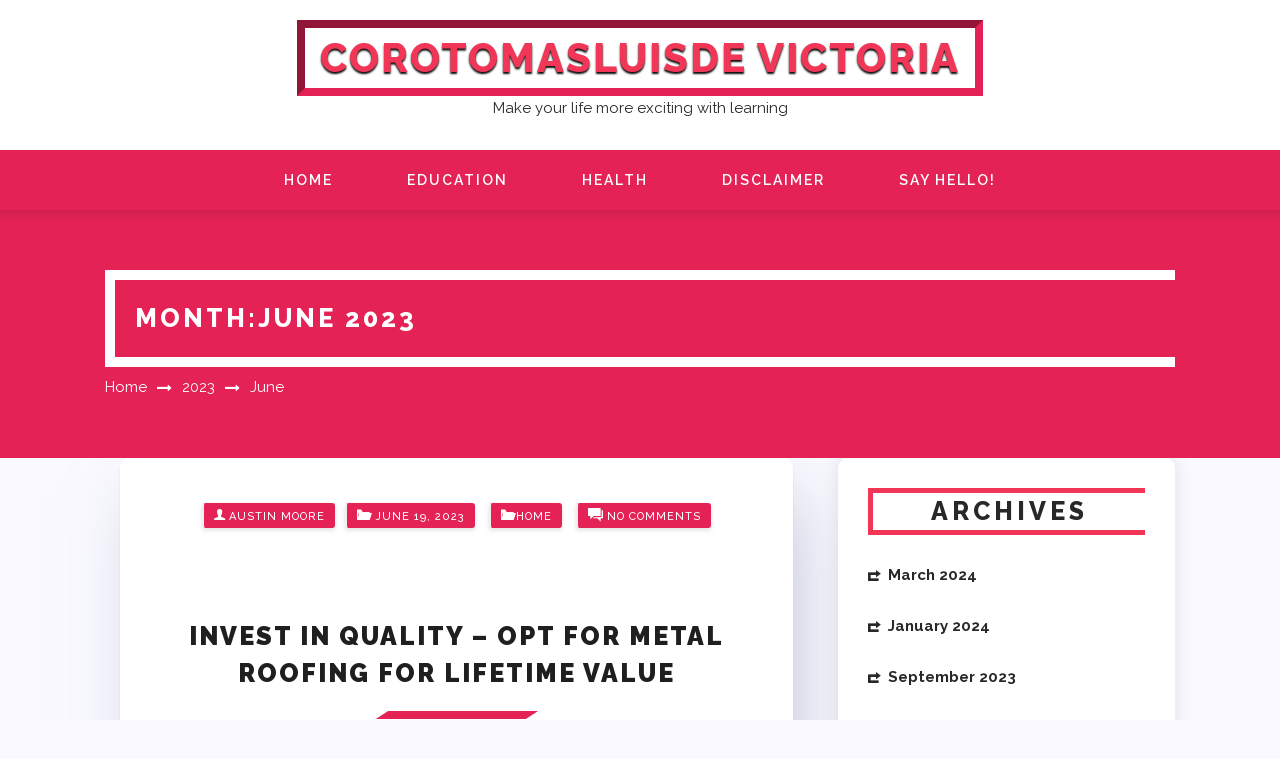

--- FILE ---
content_type: text/html; charset=UTF-8
request_url: http://corotomasluisdevictoria.org/2023/06/
body_size: 11080
content:
<!DOCTYPE html>
<html lang="en-US" class="no-js no-svg">
<head>
    <meta charset="UTF-8">
    <meta name="viewport" content="width=device-width, initial-scale=1">
    <link rel="profile" href="http://gmpg.org/xfn/11">
    <script>(function(html){html.className = html.className.replace(/\bno-js\b/,'js')})(document.documentElement);</script>
<title>June 2023 &#8211; Corotomasluisde Victoria</title>
<meta name='robots' content='max-image-preview:large' />
<link rel='dns-prefetch' href='//fonts.googleapis.com' />
<link rel="alternate" type="application/rss+xml" title="Corotomasluisde Victoria &raquo; Feed" href="http://corotomasluisdevictoria.org/feed/" />
<link rel="alternate" type="application/rss+xml" title="Corotomasluisde Victoria &raquo; Comments Feed" href="http://corotomasluisdevictoria.org/comments/feed/" />
<style id='wp-img-auto-sizes-contain-inline-css' type='text/css'>
img:is([sizes=auto i],[sizes^="auto," i]){contain-intrinsic-size:3000px 1500px}
/*# sourceURL=wp-img-auto-sizes-contain-inline-css */
</style>
<style id='wp-emoji-styles-inline-css' type='text/css'>

	img.wp-smiley, img.emoji {
		display: inline !important;
		border: none !important;
		box-shadow: none !important;
		height: 1em !important;
		width: 1em !important;
		margin: 0 0.07em !important;
		vertical-align: -0.1em !important;
		background: none !important;
		padding: 0 !important;
	}
/*# sourceURL=wp-emoji-styles-inline-css */
</style>
<style id='wp-block-library-inline-css' type='text/css'>
:root{--wp-block-synced-color:#7a00df;--wp-block-synced-color--rgb:122,0,223;--wp-bound-block-color:var(--wp-block-synced-color);--wp-editor-canvas-background:#ddd;--wp-admin-theme-color:#007cba;--wp-admin-theme-color--rgb:0,124,186;--wp-admin-theme-color-darker-10:#006ba1;--wp-admin-theme-color-darker-10--rgb:0,107,160.5;--wp-admin-theme-color-darker-20:#005a87;--wp-admin-theme-color-darker-20--rgb:0,90,135;--wp-admin-border-width-focus:2px}@media (min-resolution:192dpi){:root{--wp-admin-border-width-focus:1.5px}}.wp-element-button{cursor:pointer}:root .has-very-light-gray-background-color{background-color:#eee}:root .has-very-dark-gray-background-color{background-color:#313131}:root .has-very-light-gray-color{color:#eee}:root .has-very-dark-gray-color{color:#313131}:root .has-vivid-green-cyan-to-vivid-cyan-blue-gradient-background{background:linear-gradient(135deg,#00d084,#0693e3)}:root .has-purple-crush-gradient-background{background:linear-gradient(135deg,#34e2e4,#4721fb 50%,#ab1dfe)}:root .has-hazy-dawn-gradient-background{background:linear-gradient(135deg,#faaca8,#dad0ec)}:root .has-subdued-olive-gradient-background{background:linear-gradient(135deg,#fafae1,#67a671)}:root .has-atomic-cream-gradient-background{background:linear-gradient(135deg,#fdd79a,#004a59)}:root .has-nightshade-gradient-background{background:linear-gradient(135deg,#330968,#31cdcf)}:root .has-midnight-gradient-background{background:linear-gradient(135deg,#020381,#2874fc)}:root{--wp--preset--font-size--normal:16px;--wp--preset--font-size--huge:42px}.has-regular-font-size{font-size:1em}.has-larger-font-size{font-size:2.625em}.has-normal-font-size{font-size:var(--wp--preset--font-size--normal)}.has-huge-font-size{font-size:var(--wp--preset--font-size--huge)}.has-text-align-center{text-align:center}.has-text-align-left{text-align:left}.has-text-align-right{text-align:right}.has-fit-text{white-space:nowrap!important}#end-resizable-editor-section{display:none}.aligncenter{clear:both}.items-justified-left{justify-content:flex-start}.items-justified-center{justify-content:center}.items-justified-right{justify-content:flex-end}.items-justified-space-between{justify-content:space-between}.screen-reader-text{border:0;clip-path:inset(50%);height:1px;margin:-1px;overflow:hidden;padding:0;position:absolute;width:1px;word-wrap:normal!important}.screen-reader-text:focus{background-color:#ddd;clip-path:none;color:#444;display:block;font-size:1em;height:auto;left:5px;line-height:normal;padding:15px 23px 14px;text-decoration:none;top:5px;width:auto;z-index:100000}html :where(.has-border-color){border-style:solid}html :where([style*=border-top-color]){border-top-style:solid}html :where([style*=border-right-color]){border-right-style:solid}html :where([style*=border-bottom-color]){border-bottom-style:solid}html :where([style*=border-left-color]){border-left-style:solid}html :where([style*=border-width]){border-style:solid}html :where([style*=border-top-width]){border-top-style:solid}html :where([style*=border-right-width]){border-right-style:solid}html :where([style*=border-bottom-width]){border-bottom-style:solid}html :where([style*=border-left-width]){border-left-style:solid}html :where(img[class*=wp-image-]){height:auto;max-width:100%}:where(figure){margin:0 0 1em}html :where(.is-position-sticky){--wp-admin--admin-bar--position-offset:var(--wp-admin--admin-bar--height,0px)}@media screen and (max-width:600px){html :where(.is-position-sticky){--wp-admin--admin-bar--position-offset:0px}}

/*# sourceURL=wp-block-library-inline-css */
</style><style id='global-styles-inline-css' type='text/css'>
:root{--wp--preset--aspect-ratio--square: 1;--wp--preset--aspect-ratio--4-3: 4/3;--wp--preset--aspect-ratio--3-4: 3/4;--wp--preset--aspect-ratio--3-2: 3/2;--wp--preset--aspect-ratio--2-3: 2/3;--wp--preset--aspect-ratio--16-9: 16/9;--wp--preset--aspect-ratio--9-16: 9/16;--wp--preset--color--black: #000000;--wp--preset--color--cyan-bluish-gray: #abb8c3;--wp--preset--color--white: #ffffff;--wp--preset--color--pale-pink: #f78da7;--wp--preset--color--vivid-red: #cf2e2e;--wp--preset--color--luminous-vivid-orange: #ff6900;--wp--preset--color--luminous-vivid-amber: #fcb900;--wp--preset--color--light-green-cyan: #7bdcb5;--wp--preset--color--vivid-green-cyan: #00d084;--wp--preset--color--pale-cyan-blue: #8ed1fc;--wp--preset--color--vivid-cyan-blue: #0693e3;--wp--preset--color--vivid-purple: #9b51e0;--wp--preset--gradient--vivid-cyan-blue-to-vivid-purple: linear-gradient(135deg,rgb(6,147,227) 0%,rgb(155,81,224) 100%);--wp--preset--gradient--light-green-cyan-to-vivid-green-cyan: linear-gradient(135deg,rgb(122,220,180) 0%,rgb(0,208,130) 100%);--wp--preset--gradient--luminous-vivid-amber-to-luminous-vivid-orange: linear-gradient(135deg,rgb(252,185,0) 0%,rgb(255,105,0) 100%);--wp--preset--gradient--luminous-vivid-orange-to-vivid-red: linear-gradient(135deg,rgb(255,105,0) 0%,rgb(207,46,46) 100%);--wp--preset--gradient--very-light-gray-to-cyan-bluish-gray: linear-gradient(135deg,rgb(238,238,238) 0%,rgb(169,184,195) 100%);--wp--preset--gradient--cool-to-warm-spectrum: linear-gradient(135deg,rgb(74,234,220) 0%,rgb(151,120,209) 20%,rgb(207,42,186) 40%,rgb(238,44,130) 60%,rgb(251,105,98) 80%,rgb(254,248,76) 100%);--wp--preset--gradient--blush-light-purple: linear-gradient(135deg,rgb(255,206,236) 0%,rgb(152,150,240) 100%);--wp--preset--gradient--blush-bordeaux: linear-gradient(135deg,rgb(254,205,165) 0%,rgb(254,45,45) 50%,rgb(107,0,62) 100%);--wp--preset--gradient--luminous-dusk: linear-gradient(135deg,rgb(255,203,112) 0%,rgb(199,81,192) 50%,rgb(65,88,208) 100%);--wp--preset--gradient--pale-ocean: linear-gradient(135deg,rgb(255,245,203) 0%,rgb(182,227,212) 50%,rgb(51,167,181) 100%);--wp--preset--gradient--electric-grass: linear-gradient(135deg,rgb(202,248,128) 0%,rgb(113,206,126) 100%);--wp--preset--gradient--midnight: linear-gradient(135deg,rgb(2,3,129) 0%,rgb(40,116,252) 100%);--wp--preset--font-size--small: 13px;--wp--preset--font-size--medium: 20px;--wp--preset--font-size--large: 36px;--wp--preset--font-size--x-large: 42px;--wp--preset--spacing--20: 0.44rem;--wp--preset--spacing--30: 0.67rem;--wp--preset--spacing--40: 1rem;--wp--preset--spacing--50: 1.5rem;--wp--preset--spacing--60: 2.25rem;--wp--preset--spacing--70: 3.38rem;--wp--preset--spacing--80: 5.06rem;--wp--preset--shadow--natural: 6px 6px 9px rgba(0, 0, 0, 0.2);--wp--preset--shadow--deep: 12px 12px 50px rgba(0, 0, 0, 0.4);--wp--preset--shadow--sharp: 6px 6px 0px rgba(0, 0, 0, 0.2);--wp--preset--shadow--outlined: 6px 6px 0px -3px rgb(255, 255, 255), 6px 6px rgb(0, 0, 0);--wp--preset--shadow--crisp: 6px 6px 0px rgb(0, 0, 0);}:where(.is-layout-flex){gap: 0.5em;}:where(.is-layout-grid){gap: 0.5em;}body .is-layout-flex{display: flex;}.is-layout-flex{flex-wrap: wrap;align-items: center;}.is-layout-flex > :is(*, div){margin: 0;}body .is-layout-grid{display: grid;}.is-layout-grid > :is(*, div){margin: 0;}:where(.wp-block-columns.is-layout-flex){gap: 2em;}:where(.wp-block-columns.is-layout-grid){gap: 2em;}:where(.wp-block-post-template.is-layout-flex){gap: 1.25em;}:where(.wp-block-post-template.is-layout-grid){gap: 1.25em;}.has-black-color{color: var(--wp--preset--color--black) !important;}.has-cyan-bluish-gray-color{color: var(--wp--preset--color--cyan-bluish-gray) !important;}.has-white-color{color: var(--wp--preset--color--white) !important;}.has-pale-pink-color{color: var(--wp--preset--color--pale-pink) !important;}.has-vivid-red-color{color: var(--wp--preset--color--vivid-red) !important;}.has-luminous-vivid-orange-color{color: var(--wp--preset--color--luminous-vivid-orange) !important;}.has-luminous-vivid-amber-color{color: var(--wp--preset--color--luminous-vivid-amber) !important;}.has-light-green-cyan-color{color: var(--wp--preset--color--light-green-cyan) !important;}.has-vivid-green-cyan-color{color: var(--wp--preset--color--vivid-green-cyan) !important;}.has-pale-cyan-blue-color{color: var(--wp--preset--color--pale-cyan-blue) !important;}.has-vivid-cyan-blue-color{color: var(--wp--preset--color--vivid-cyan-blue) !important;}.has-vivid-purple-color{color: var(--wp--preset--color--vivid-purple) !important;}.has-black-background-color{background-color: var(--wp--preset--color--black) !important;}.has-cyan-bluish-gray-background-color{background-color: var(--wp--preset--color--cyan-bluish-gray) !important;}.has-white-background-color{background-color: var(--wp--preset--color--white) !important;}.has-pale-pink-background-color{background-color: var(--wp--preset--color--pale-pink) !important;}.has-vivid-red-background-color{background-color: var(--wp--preset--color--vivid-red) !important;}.has-luminous-vivid-orange-background-color{background-color: var(--wp--preset--color--luminous-vivid-orange) !important;}.has-luminous-vivid-amber-background-color{background-color: var(--wp--preset--color--luminous-vivid-amber) !important;}.has-light-green-cyan-background-color{background-color: var(--wp--preset--color--light-green-cyan) !important;}.has-vivid-green-cyan-background-color{background-color: var(--wp--preset--color--vivid-green-cyan) !important;}.has-pale-cyan-blue-background-color{background-color: var(--wp--preset--color--pale-cyan-blue) !important;}.has-vivid-cyan-blue-background-color{background-color: var(--wp--preset--color--vivid-cyan-blue) !important;}.has-vivid-purple-background-color{background-color: var(--wp--preset--color--vivid-purple) !important;}.has-black-border-color{border-color: var(--wp--preset--color--black) !important;}.has-cyan-bluish-gray-border-color{border-color: var(--wp--preset--color--cyan-bluish-gray) !important;}.has-white-border-color{border-color: var(--wp--preset--color--white) !important;}.has-pale-pink-border-color{border-color: var(--wp--preset--color--pale-pink) !important;}.has-vivid-red-border-color{border-color: var(--wp--preset--color--vivid-red) !important;}.has-luminous-vivid-orange-border-color{border-color: var(--wp--preset--color--luminous-vivid-orange) !important;}.has-luminous-vivid-amber-border-color{border-color: var(--wp--preset--color--luminous-vivid-amber) !important;}.has-light-green-cyan-border-color{border-color: var(--wp--preset--color--light-green-cyan) !important;}.has-vivid-green-cyan-border-color{border-color: var(--wp--preset--color--vivid-green-cyan) !important;}.has-pale-cyan-blue-border-color{border-color: var(--wp--preset--color--pale-cyan-blue) !important;}.has-vivid-cyan-blue-border-color{border-color: var(--wp--preset--color--vivid-cyan-blue) !important;}.has-vivid-purple-border-color{border-color: var(--wp--preset--color--vivid-purple) !important;}.has-vivid-cyan-blue-to-vivid-purple-gradient-background{background: var(--wp--preset--gradient--vivid-cyan-blue-to-vivid-purple) !important;}.has-light-green-cyan-to-vivid-green-cyan-gradient-background{background: var(--wp--preset--gradient--light-green-cyan-to-vivid-green-cyan) !important;}.has-luminous-vivid-amber-to-luminous-vivid-orange-gradient-background{background: var(--wp--preset--gradient--luminous-vivid-amber-to-luminous-vivid-orange) !important;}.has-luminous-vivid-orange-to-vivid-red-gradient-background{background: var(--wp--preset--gradient--luminous-vivid-orange-to-vivid-red) !important;}.has-very-light-gray-to-cyan-bluish-gray-gradient-background{background: var(--wp--preset--gradient--very-light-gray-to-cyan-bluish-gray) !important;}.has-cool-to-warm-spectrum-gradient-background{background: var(--wp--preset--gradient--cool-to-warm-spectrum) !important;}.has-blush-light-purple-gradient-background{background: var(--wp--preset--gradient--blush-light-purple) !important;}.has-blush-bordeaux-gradient-background{background: var(--wp--preset--gradient--blush-bordeaux) !important;}.has-luminous-dusk-gradient-background{background: var(--wp--preset--gradient--luminous-dusk) !important;}.has-pale-ocean-gradient-background{background: var(--wp--preset--gradient--pale-ocean) !important;}.has-electric-grass-gradient-background{background: var(--wp--preset--gradient--electric-grass) !important;}.has-midnight-gradient-background{background: var(--wp--preset--gradient--midnight) !important;}.has-small-font-size{font-size: var(--wp--preset--font-size--small) !important;}.has-medium-font-size{font-size: var(--wp--preset--font-size--medium) !important;}.has-large-font-size{font-size: var(--wp--preset--font-size--large) !important;}.has-x-large-font-size{font-size: var(--wp--preset--font-size--x-large) !important;}
/*# sourceURL=global-styles-inline-css */
</style>

<style id='classic-theme-styles-inline-css' type='text/css'>
/*! This file is auto-generated */
.wp-block-button__link{color:#fff;background-color:#32373c;border-radius:9999px;box-shadow:none;text-decoration:none;padding:calc(.667em + 2px) calc(1.333em + 2px);font-size:1.125em}.wp-block-file__button{background:#32373c;color:#fff;text-decoration:none}
/*# sourceURL=/wp-includes/css/classic-themes.min.css */
</style>
<link rel='stylesheet' id='tranzly-css' href='http://corotomasluisdevictoria.org/wp-content/plugins/tranzly/includes/assets/css/tranzly.css?ver=2.0.0' type='text/css' media='all' />
<link rel='stylesheet' id='contact-form-7-css' href='http://corotomasluisdevictoria.org/wp-content/plugins/contact-form-7/includes/css/styles.css?ver=6.1.4' type='text/css' media='all' />
<link rel='stylesheet' id='PageBuilderSandwich-css' href='http://corotomasluisdevictoria.org/wp-content/plugins/page-builder-sandwich/page_builder_sandwich/css/style.min.css?ver=5.1.0' type='text/css' media='all' />
<link rel='stylesheet' id='sara-log-google-fonts-css' href='https://fonts.googleapis.com/css2?family=Raleway:ital,wght@0,100;0,200;0,300;0,400;0,500;0,600;0,700;0,800;0,900;1,300;1,400;1,500;1,600;1,700;1,800;1,900' type='text/css' media='all' />
<link rel='stylesheet' id='sara-log-dancing-google-fonts-css' href='https://fonts.googleapis.com/css2?family=Merriweather:ital,wght@0,300;1,900' type='text/css' media='all' />
<link rel='stylesheet' id='bootstrap-css' href='http://corotomasluisdevictoria.org/wp-content/themes/sara-log/themesara/assets/css/bootstrap.min.css?ver=6.9' type='text/css' media='all' />
<link rel='stylesheet' id='ionic-icon-css' href='http://corotomasluisdevictoria.org/wp-content/themes/sara-log/themesara/assets/css/ionicons.min.css?ver=6.9' type='text/css' media='all' />
<link rel='stylesheet' id='font-awesome-css' href='http://corotomasluisdevictoria.org/wp-content/themes/sara-log/themesara/assets/css/font-awesome.min.css?ver=6.9' type='text/css' media='all' />
<link rel='stylesheet' id='sara-log-color-css' href='http://corotomasluisdevictoria.org/wp-content/themes/sara-log/themesara/assets/css/color.css?ver=6.9' type='text/css' media='all' />
<link rel='stylesheet' id='sara-log-typography-css' href='http://corotomasluisdevictoria.org/wp-content/themes/sara-log/themesara/assets/css/typography.css?ver=6.9' type='text/css' media='all' />
<link rel='stylesheet' id='svg-css' href='http://corotomasluisdevictoria.org/wp-content/themes/sara-log/themesara/assets/css/svg.css?ver=6.9' type='text/css' media='all' />
<link rel='stylesheet' id='sara-log-css' href='http://corotomasluisdevictoria.org/wp-content/themes/sara-log/style.css?ver=6.9' type='text/css' media='all' />
<link rel='stylesheet' id='owl-carousel-css' href='http://corotomasluisdevictoria.org/wp-content/themes/sara-log/themesara/assets/css/owl.carousel.min.css?ver=6.9' type='text/css' media='all' />
<link rel='stylesheet' id='owl-carousel-default-css' href='http://corotomasluisdevictoria.org/wp-content/themes/sara-log/themesara/assets/css/owl.theme.default.min.css?ver=6.9' type='text/css' media='all' />
<link rel='stylesheet' id='sara-log-responsive-css' href='http://corotomasluisdevictoria.org/wp-content/themes/sara-log/themesara/assets/css/responsive.css?ver=6.9' type='text/css' media='all' />
<link rel='stylesheet' id='child-theme-style-css' href='http://corotomasluisdevictoria.org/wp-content/themes/SaraLogChild/style.css?ver=1.01978575385' type='text/css' media='all' />
<script type="text/javascript" src="http://corotomasluisdevictoria.org/wp-includes/js/jquery/jquery.min.js?ver=3.7.1" id="jquery-core-js"></script>
<script type="text/javascript" src="http://corotomasluisdevictoria.org/wp-includes/js/jquery/jquery-migrate.min.js?ver=3.4.1" id="jquery-migrate-js"></script>
<script type="text/javascript" id="tranzly-js-extra">
/* <![CDATA[ */
var tranzly_plugin_vars = {"ajaxurl":"http://corotomasluisdevictoria.org/wp-admin/admin-ajax.php","plugin_url":"http://corotomasluisdevictoria.org/wp-content/plugins/tranzly/includes/","site_url":"http://corotomasluisdevictoria.org"};
//# sourceURL=tranzly-js-extra
/* ]]> */
</script>
<script type="text/javascript" src="http://corotomasluisdevictoria.org/wp-content/plugins/tranzly/includes/assets/js/tranzly.js?ver=2.0.0" id="tranzly-js"></script>
<script type="text/javascript" id="PageBuilderSandwich-js-extra">
/* <![CDATA[ */
var pbsFrontendParams = {"theme_name":"saralogchild","map_api_key":""};
//# sourceURL=PageBuilderSandwich-js-extra
/* ]]> */
</script>
<script type="text/javascript" src="http://corotomasluisdevictoria.org/wp-content/plugins/page-builder-sandwich/page_builder_sandwich/js/min/frontend-min.js?ver=5.1.0" id="PageBuilderSandwich-js"></script>
<link rel="https://api.w.org/" href="http://corotomasluisdevictoria.org/wp-json/" /><link rel="EditURI" type="application/rsd+xml" title="RSD" href="http://corotomasluisdevictoria.org/xmlrpc.php?rsd" />
<meta name="generator" content="WordPress 6.9" />
</head>

<body class="archive date wp-theme-sara-log wp-child-theme-SaraLogChild sb-sticky-sidebar group-blog hfeed has-sidebar page-two-column right-sidebar">

 <a class="skip-link screen-reader-text"
       href="#content">Skip to content</a>
	
    <!-- Menu Bar -->
    <div class="menu-bar default">
        <div class="container">
             
             <div class="col-md-12">
            <div class="logo-top">
               <div class="site-branding">

		<div class="site-branding-text">
		<h1 class="site-title"><a href="http://corotomasluisdevictoria.org/" rel="home">Corotomasluisde Victoria</a></h1>
		<p class="site-description">Make your life more exciting with learning</p>
	</div>
   </div><!-- .site-branding -->
</a>
            </div>
         </div>
       </div>
       <div class="menu-wrapper">
       <div class="container">
      <div class="row">
        <div class="col-md-12">
          <nav id="site-navigation" class="main-navigation" itemtype="https://schema.org/SiteNavigationElement" itemscope="">
             <button class="manu-toggler" aria-controls="primary-menu"  aria-expanded="false"><span></span></button>
                        <div class="menu-links">
                 <div class="menu-social-container"><ul id="primary-menu" class="main-menu"><li id="menu-item-23" class="menu-item menu-item-type-custom menu-item-object-custom menu-item-home menu-item-23"><a href="http://corotomasluisdevictoria.org/">Home</a></li>
<li id="menu-item-25" class="menu-item menu-item-type-taxonomy menu-item-object-category menu-item-25"><a href="http://corotomasluisdevictoria.org/category/education/">Education</a></li>
<li id="menu-item-26" class="menu-item menu-item-type-taxonomy menu-item-object-category menu-item-26"><a href="http://corotomasluisdevictoria.org/category/health/">Health</a></li>
<li id="menu-item-30" class="menu-item menu-item-type-post_type menu-item-object-page menu-item-30"><a href="http://corotomasluisdevictoria.org/disclaimer/">Disclaimer</a></li>
<li id="menu-item-24" class="menu-item menu-item-type-post_type menu-item-object-page menu-item-24"><a href="http://corotomasluisdevictoria.org/say-hello/">Say Hello!</a></li>
</ul></div>            </div>
            </nav>
          </div>
        </div>
                         
          </div>
          </div>
        </div>
    </div>
    <!-- /Menu Bar -->


  
     	<!-- Breadcrumb Header -->
    <div class="sara-log-breadcrumb" >
        <div class="container">
            <h1 class="title">Month: <span>June 2023</span></h1>
            
            <!-- Breadcrumb Header -->
      
          <nav role="navigation" aria-label="Breadcrumbs" class="breadcrumb-trail breadcrumbs" itemprop="breadcrumb"><h2 class="trail-browse">Browse:</h2><ul class="trail-items" itemscope itemtype="http://schema.org/BreadcrumbList"><meta name="numberOfItems" content="3" /><meta name="itemListOrder" content="Ascending" /><li itemprop="itemListElement" itemscope itemtype="http://schema.org/ListItem" class="trail-item trail-begin"><a href="http://corotomasluisdevictoria.org/" rel="home" itemprop="item"><span itemprop="name">Home</span></a><meta itemprop="position" content="1" /></li><li itemprop="itemListElement" itemscope itemtype="http://schema.org/ListItem" class="trail-item"><a href="http://corotomasluisdevictoria.org/2023/" itemprop="item"><span itemprop="name">2023</span></a><meta itemprop="position" content="2" /></li><li itemprop="itemListElement" itemscope itemtype="http://schema.org/ListItem" class="trail-item trail-end"><span itemprop="item"><span itemprop="name">June</span></span><meta itemprop="position" content="3" /></li></ul></nav>         
        <!-- /Breadcrumb Header -->
	        </div>
    </div>
    <!-- /Breadcrumb Header -->

<div class="container">
    <!-- Main Content Area -->
    <section class="section-wrap">
        <div class="row">
            <div class="col-sm-12">
                <!-- Blog Grid Posts -->
                <div class="sara-log-blog-grid">
                    <div class="row">

                        <div class="col-md-8 left-block"  >
            		    
                           
<article id="post-217" class="col-lg-12 masonry post post-217 type-post status-publish format-standard hentry category-home">

    <div class="blog-post">
       
       <div class="blog-post-meta">
                <ul>
                  
                    <li class="byline list-inline-item"><span class="author vcard"><i class="ion-person" aria-hidden="true" ></i>  <a class="url fn n" href=" http://corotomasluisdevictoria.org/author/austinmoore/">Austin Moore</a></span></li><li class="posted-on list-inline-item"><i class="ion-android-folder" aria-hidden="true"></i>  <span class="screen-reader-text">Posted on</span> <a href="http://corotomasluisdevictoria.org/2023/06/19/" rel="bookmark"><time class="entry-date published updated" datetime="2023-06-19T11:06:25+00:00">June 19, 2023</time></a></li>
                    <li <i class="ion-android-folder" aria-hidden="true" ></i><a href="http://corotomasluisdevictoria.org/category/home/ "> Home</a></li>

                                 
                        <li class="meta-comment list-inline-item">
                              
                            <i class="ion-android-forums" aria-hidden="true"></i>
                            <a href="http://corotomasluisdevictoria.org/invest-in-quality-opt-for-metal-roofing-for-lifetime-value/#respond">No Comments</a>
                        </li>
                                       
                </ul>
            </div>
        <div class="post-content">
            <h3 class="post-title no-image"><a href="http://corotomasluisdevictoria.org/invest-in-quality-opt-for-metal-roofing-for-lifetime-value/">Invest in Quality &#8211; Opt for Metal Roofing for Lifetime Value</a>
              <span class="line"></span>
            </h3>

            <p class="post-description">
              <div class="pbs-main-wrapper"><p style="text-align: justify;">Investing in the quality and durability of your roof is essential for ensuring long-term value and peace of mind. When it comes to roofing materials, one option stands out above the rest: metal roofing. With its exceptional longevity, strength, and aesthetic appeal, metal roofing offers numerous advantages that make it a wise choice for homeowners and businesses alike. One of the key benefits of metal roofing is its unparalleled durability. Unlike other roofing materials such as asphalt shingles or wood, metal roofs can withstand harsh weather conditions, including heavy rain, strong winds, and even hailstorms. Metal roofs are designed to resist corrosion, cracking, and warping, ensuring that they maintain their integrity and performance for many decades. This durability translates into long-term savings, as metal roofs often require fewer repairs and replacements compared to other roofing options. In addition to its durability, metal roofing also offers excellent energy efficiency.</p>
<p><img fetchpriority="high" decoding="async" class="aligncenter size-large wp-image-221" src="http://corotomasluisdevictoria.org/wp-content/uploads/2023/06/1663709196121-1024x576.png" alt="Metal Roofing" width="525" height="295" srcset="http://corotomasluisdevictoria.org/wp-content/uploads/2023/06/1663709196121-1024x576.png 1024w, http://corotomasluisdevictoria.org/wp-content/uploads/2023/06/1663709196121-300x169.png 300w, http://corotomasluisdevictoria.org/wp-content/uploads/2023/06/1663709196121-768x432.png 768w, http://corotomasluisdevictoria.org/wp-content/uploads/2023/06/1663709196121.png 1280w" sizes="(max-width: 525px) 100vw, 525px" /></p>
<p style="text-align: justify;">Metal reflects sunlight rather than absorbing it, which helps to reduce heat gain and lower cooling costs during hot summer months. Some metal roofing systems can even be coated with special finishes that enhance their energy efficiency by further reflecting solar radiation. By reducing the strain on your HVAC system, metal roofing allows you to save money on energy bills while minimizing your environmental footprint. Another advantage of metal roofing is its versatility in terms of style and design. Whether your home has traditional or contemporary aesthetic, metal roofing comes in a wide array of colors, textures, and profiles to suit any architectural style. From sleek standing seam panels to classic shingles that mimic the appearance of other materials like slate or wood, metal roofs offer the perfect blend of functionality and aesthetics. Investing in a high-quality metal roof not only enhances your property&#8217;s curb appeal but also adds value to your home or building.</p>
<p style="text-align: justify;">Furthermore, metal roofing is an environmentally friendly choice. Most metal roofs are made from recycled materials and are themselves recyclable at the end of their lifespan. They also have a much longer lifespan compared to other roofing materials, reducing the frequency of replacements and the associated waste. By choosing <a href="https://www.metalroofinggrandrapids.com/" xlink="href"><strong>Metal roofing near me</strong></a>, you can contribute to a more sustainable future and reduce your carbon footprint. In conclusion, when it comes to long-term value and quality, metal roofing is a superior choice. Its durability, energy efficiency, versatility, and environmental benefits make it an investment that pays off over time. By opting for metal roofing, you can enjoy the peace of mind that comes with knowing your roof is built to last, while also enhancing the beauty and value of your property. So, choose metal roofing and make a wise investment in a lifetime of value.</p>
</div>            </p>

                       
                </div>
    </div>
   
</article><!-- #post-## -->

                            <div class="sara-log-pagination">
                                                           </div>
                            
                		</div>
        				
                          
        	            
        			
        			   <div class="col-md-4">    
                            
                            <div class="sara-log-sidebar">
                                
                                 <aside id="secondary" class="widget-area" role="complementary" aria-label="Blog Sidebar">
	<div id="archives-2" class="widget widget_archive categories"><h4 class="widget-title widget-heading">Archives</h4>
			<ul>
					<li><a href='http://corotomasluisdevictoria.org/2024/03/'>March 2024</a></li>
	<li><a href='http://corotomasluisdevictoria.org/2024/01/'>January 2024</a></li>
	<li><a href='http://corotomasluisdevictoria.org/2023/09/'>September 2023</a></li>
	<li><a href='http://corotomasluisdevictoria.org/2023/07/'>July 2023</a></li>
	<li><a href='http://corotomasluisdevictoria.org/2023/06/' aria-current="page">June 2023</a></li>
	<li><a href='http://corotomasluisdevictoria.org/2022/12/'>December 2022</a></li>
	<li><a href='http://corotomasluisdevictoria.org/2022/11/'>November 2022</a></li>
	<li><a href='http://corotomasluisdevictoria.org/2022/10/'>October 2022</a></li>
	<li><a href='http://corotomasluisdevictoria.org/2022/09/'>September 2022</a></li>
	<li><a href='http://corotomasluisdevictoria.org/2022/07/'>July 2022</a></li>
	<li><a href='http://corotomasluisdevictoria.org/2022/06/'>June 2022</a></li>
	<li><a href='http://corotomasluisdevictoria.org/2022/05/'>May 2022</a></li>
	<li><a href='http://corotomasluisdevictoria.org/2022/04/'>April 2022</a></li>
	<li><a href='http://corotomasluisdevictoria.org/2022/03/'>March 2022</a></li>
	<li><a href='http://corotomasluisdevictoria.org/2022/02/'>February 2022</a></li>
	<li><a href='http://corotomasluisdevictoria.org/2021/12/'>December 2021</a></li>
	<li><a href='http://corotomasluisdevictoria.org/2021/11/'>November 2021</a></li>
	<li><a href='http://corotomasluisdevictoria.org/2021/09/'>September 2021</a></li>
	<li><a href='http://corotomasluisdevictoria.org/2021/08/'>August 2021</a></li>
	<li><a href='http://corotomasluisdevictoria.org/2021/07/'>July 2021</a></li>
	<li><a href='http://corotomasluisdevictoria.org/2021/06/'>June 2021</a></li>
	<li><a href='http://corotomasluisdevictoria.org/2021/05/'>May 2021</a></li>
	<li><a href='http://corotomasluisdevictoria.org/2021/04/'>April 2021</a></li>
			</ul>

			</div><div id="categories-2" class="widget widget_categories categories"><h4 class="widget-title widget-heading">Categories</h4>
			<ul>
					<li class="cat-item cat-item-10"><a href="http://corotomasluisdevictoria.org/category/automobile/">Automobile</a>
</li>
	<li class="cat-item cat-item-13"><a href="http://corotomasluisdevictoria.org/category/beauty/">Beauty</a>
</li>
	<li class="cat-item cat-item-9"><a href="http://corotomasluisdevictoria.org/category/business/">Business</a>
</li>
	<li class="cat-item cat-item-2"><a href="http://corotomasluisdevictoria.org/category/education/">Education</a>
</li>
	<li class="cat-item cat-item-19"><a href="http://corotomasluisdevictoria.org/category/entertainment/">Entertainment</a>
</li>
	<li class="cat-item cat-item-17"><a href="http://corotomasluisdevictoria.org/category/fashion/">Fashion</a>
</li>
	<li class="cat-item cat-item-7"><a href="http://corotomasluisdevictoria.org/category/finance/">Finance</a>
</li>
	<li class="cat-item cat-item-6"><a href="http://corotomasluisdevictoria.org/category/food/">Food</a>
</li>
	<li class="cat-item cat-item-16"><a href="http://corotomasluisdevictoria.org/category/games/">Games</a>
</li>
	<li class="cat-item cat-item-4"><a href="http://corotomasluisdevictoria.org/category/general/">General</a>
</li>
	<li class="cat-item cat-item-3"><a href="http://corotomasluisdevictoria.org/category/health/">Health</a>
</li>
	<li class="cat-item cat-item-18"><a href="http://corotomasluisdevictoria.org/category/home/">Home</a>
</li>
	<li class="cat-item cat-item-1"><a href="http://corotomasluisdevictoria.org/category/news/">News</a>
</li>
	<li class="cat-item cat-item-14"><a href="http://corotomasluisdevictoria.org/category/real-estate/">Real estate</a>
</li>
	<li class="cat-item cat-item-15"><a href="http://corotomasluisdevictoria.org/category/seo/">SEO</a>
</li>
	<li class="cat-item cat-item-11"><a href="http://corotomasluisdevictoria.org/category/shopping/">Shopping</a>
</li>
	<li class="cat-item cat-item-12"><a href="http://corotomasluisdevictoria.org/category/socialmedia/">Socialmedia</a>
</li>
	<li class="cat-item cat-item-8"><a href="http://corotomasluisdevictoria.org/category/sports/">Sports</a>
</li>
			</ul>

			</div></aside><!-- #secondary -->

                            </div> 
                            
                        </div>
                	
                         
                    </div><!-- .row -->
            	</div>
            </div>
        </div>  
    </section>    
</div>      

<!--================================
        START FOOTER AREA
    =================================-->
  <!-- Footer -->
	<section class="section-wrap">
		<footer class="footer basic">
    	
    	   
<!-- Bottom Bar -->
<div class="sara-log-bottom-bar">
	<div class="container">
		
		<div class="bottom-nav">
			
           		</div>
		<div class="copyright">

				    
	           Copyright &copy; All rights reserved.	    
	        
	            

		</div>
	</div>
</div><!-- /Bottom Bar -->
        </footer>
    </section>
	
<!--================================
    END FOOTER AREA
    =================================-->

<script type="speculationrules">
{"prefetch":[{"source":"document","where":{"and":[{"href_matches":"/*"},{"not":{"href_matches":["/wp-*.php","/wp-admin/*","/wp-content/uploads/*","/wp-content/*","/wp-content/plugins/*","/wp-content/themes/SaraLogChild/*","/wp-content/themes/sara-log/*","/*\\?(.+)"]}},{"not":{"selector_matches":"a[rel~=\"nofollow\"]"}},{"not":{"selector_matches":".no-prefetch, .no-prefetch a"}}]},"eagerness":"conservative"}]}
</script>
<script>
jQuery(document).ready(function(){
    jQuery(document).bind("contextmenu",function(e){
        return false;
    });
});
</script>
<script type="text/javascript" src="http://corotomasluisdevictoria.org/wp-includes/js/dist/hooks.min.js?ver=dd5603f07f9220ed27f1" id="wp-hooks-js"></script>
<script type="text/javascript" src="http://corotomasluisdevictoria.org/wp-includes/js/dist/i18n.min.js?ver=c26c3dc7bed366793375" id="wp-i18n-js"></script>
<script type="text/javascript" id="wp-i18n-js-after">
/* <![CDATA[ */
wp.i18n.setLocaleData( { 'text direction\u0004ltr': [ 'ltr' ] } );
//# sourceURL=wp-i18n-js-after
/* ]]> */
</script>
<script type="text/javascript" src="http://corotomasluisdevictoria.org/wp-content/plugins/contact-form-7/includes/swv/js/index.js?ver=6.1.4" id="swv-js"></script>
<script type="text/javascript" id="contact-form-7-js-before">
/* <![CDATA[ */
var wpcf7 = {
    "api": {
        "root": "http:\/\/corotomasluisdevictoria.org\/wp-json\/",
        "namespace": "contact-form-7\/v1"
    }
};
//# sourceURL=contact-form-7-js-before
/* ]]> */
</script>
<script type="text/javascript" src="http://corotomasluisdevictoria.org/wp-content/plugins/contact-form-7/includes/js/index.js?ver=6.1.4" id="contact-form-7-js"></script>
<script type="text/javascript" src="http://corotomasluisdevictoria.org/wp-content/themes/sara-log/themesara/assets/js/bootstrap.min.js?ver=1.0" id="bootstrap-js"></script>
<script type="text/javascript" src="http://corotomasluisdevictoria.org/wp-content/themes/sara-log/themesara/assets/js/owl.carousel.min.js?ver=1.0" id="owl-carousel-js"></script>
<script type="text/javascript" src="http://corotomasluisdevictoria.org/wp-content/themes/sara-log/themesara/assets/js/modernizr.custom.js?ver=1.0" id="modernizr-js"></script>
<script type="text/javascript" src="http://corotomasluisdevictoria.org/wp-content/themes/sara-log/themesara/assets/js/navigation.js?ver=1.0" id="navigation-js"></script>
<script type="text/javascript" src="http://corotomasluisdevictoria.org/wp-content/themes/sara-log/themesara/assets/js/jquery.dropdown.js?ver=1.0" id="jquery-dropdown-js"></script>
<script type="text/javascript" src="http://corotomasluisdevictoria.org/wp-includes/js/imagesloaded.min.js?ver=5.0.0" id="imagesloaded-js"></script>
<script type="text/javascript" src="http://corotomasluisdevictoria.org/wp-includes/js/masonry.min.js?ver=4.2.2" id="masonry-js"></script>
<script type="text/javascript" src="http://corotomasluisdevictoria.org/wp-content/themes/sara-log/themesara/assets/js/sticky-sidebar.js?ver=1768478938" id="sara-log-sticky-sidebar-js"></script>
<script type="text/javascript" src="http://corotomasluisdevictoria.org/wp-content/themes/sara-log/themesara/assets/js/theia-sticky-sidebar.js?ver=1768478938" id="theia-sticky-sidebar-js"></script>
<script type="text/javascript" src="http://corotomasluisdevictoria.org/wp-content/themes/sara-log/themesara/assets/js/custom.js?ver=1.0" id="sara-log-custom-js"></script>
<script id="wp-emoji-settings" type="application/json">
{"baseUrl":"https://s.w.org/images/core/emoji/17.0.2/72x72/","ext":".png","svgUrl":"https://s.w.org/images/core/emoji/17.0.2/svg/","svgExt":".svg","source":{"concatemoji":"http://corotomasluisdevictoria.org/wp-includes/js/wp-emoji-release.min.js?ver=6.9"}}
</script>
<script type="module">
/* <![CDATA[ */
/*! This file is auto-generated */
const a=JSON.parse(document.getElementById("wp-emoji-settings").textContent),o=(window._wpemojiSettings=a,"wpEmojiSettingsSupports"),s=["flag","emoji"];function i(e){try{var t={supportTests:e,timestamp:(new Date).valueOf()};sessionStorage.setItem(o,JSON.stringify(t))}catch(e){}}function c(e,t,n){e.clearRect(0,0,e.canvas.width,e.canvas.height),e.fillText(t,0,0);t=new Uint32Array(e.getImageData(0,0,e.canvas.width,e.canvas.height).data);e.clearRect(0,0,e.canvas.width,e.canvas.height),e.fillText(n,0,0);const a=new Uint32Array(e.getImageData(0,0,e.canvas.width,e.canvas.height).data);return t.every((e,t)=>e===a[t])}function p(e,t){e.clearRect(0,0,e.canvas.width,e.canvas.height),e.fillText(t,0,0);var n=e.getImageData(16,16,1,1);for(let e=0;e<n.data.length;e++)if(0!==n.data[e])return!1;return!0}function u(e,t,n,a){switch(t){case"flag":return n(e,"\ud83c\udff3\ufe0f\u200d\u26a7\ufe0f","\ud83c\udff3\ufe0f\u200b\u26a7\ufe0f")?!1:!n(e,"\ud83c\udde8\ud83c\uddf6","\ud83c\udde8\u200b\ud83c\uddf6")&&!n(e,"\ud83c\udff4\udb40\udc67\udb40\udc62\udb40\udc65\udb40\udc6e\udb40\udc67\udb40\udc7f","\ud83c\udff4\u200b\udb40\udc67\u200b\udb40\udc62\u200b\udb40\udc65\u200b\udb40\udc6e\u200b\udb40\udc67\u200b\udb40\udc7f");case"emoji":return!a(e,"\ud83e\u1fac8")}return!1}function f(e,t,n,a){let r;const o=(r="undefined"!=typeof WorkerGlobalScope&&self instanceof WorkerGlobalScope?new OffscreenCanvas(300,150):document.createElement("canvas")).getContext("2d",{willReadFrequently:!0}),s=(o.textBaseline="top",o.font="600 32px Arial",{});return e.forEach(e=>{s[e]=t(o,e,n,a)}),s}function r(e){var t=document.createElement("script");t.src=e,t.defer=!0,document.head.appendChild(t)}a.supports={everything:!0,everythingExceptFlag:!0},new Promise(t=>{let n=function(){try{var e=JSON.parse(sessionStorage.getItem(o));if("object"==typeof e&&"number"==typeof e.timestamp&&(new Date).valueOf()<e.timestamp+604800&&"object"==typeof e.supportTests)return e.supportTests}catch(e){}return null}();if(!n){if("undefined"!=typeof Worker&&"undefined"!=typeof OffscreenCanvas&&"undefined"!=typeof URL&&URL.createObjectURL&&"undefined"!=typeof Blob)try{var e="postMessage("+f.toString()+"("+[JSON.stringify(s),u.toString(),c.toString(),p.toString()].join(",")+"));",a=new Blob([e],{type:"text/javascript"});const r=new Worker(URL.createObjectURL(a),{name:"wpTestEmojiSupports"});return void(r.onmessage=e=>{i(n=e.data),r.terminate(),t(n)})}catch(e){}i(n=f(s,u,c,p))}t(n)}).then(e=>{for(const n in e)a.supports[n]=e[n],a.supports.everything=a.supports.everything&&a.supports[n],"flag"!==n&&(a.supports.everythingExceptFlag=a.supports.everythingExceptFlag&&a.supports[n]);var t;a.supports.everythingExceptFlag=a.supports.everythingExceptFlag&&!a.supports.flag,a.supports.everything||((t=a.source||{}).concatemoji?r(t.concatemoji):t.wpemoji&&t.twemoji&&(r(t.twemoji),r(t.wpemoji)))});
//# sourceURL=http://corotomasluisdevictoria.org/wp-includes/js/wp-emoji-loader.min.js
/* ]]> */
</script>

</body>

</html>


--- FILE ---
content_type: text/css
request_url: http://corotomasluisdevictoria.org/wp-content/themes/sara-log/themesara/assets/css/color.css?ver=6.9
body_size: 1588
content:
/*============================================================
   Red Background Color
   ============================================================*/
   .btn-colored, .menu-bar .sub-menu li a:hover, .tagline, .post-tag, .owl-nav .owl-prev, .owl-nav .owl-next,
   .owl-carousel.style2 .share-post, .owl-carousel.style3 .owl-dots .owl-dot.active, .owl-carousel.style3 .owl-dots .owl-dot:hover,
   .menu-bar.style-3, .menu-bar.style-4 .sub-menu,
   .owl-carousel.style4 .slide-content .indata .p-link,
   .img-caption,
    
   .menu-bar.style-5 .sub-menu,
   .blog-inner-gallery .slide .overlay-data .icon-magnifying-glass,
   .blog-tags ul li a:hover,
   .sara-log-post-nav .arrow,
   .btn-dark:hover,
   .sara-log-pagination ul li.active a,
   .sara-log-pagination ul li:hover a,
   #backTop,
   .dl-menuwrapper button,
   .sara-log-modal .modal-heading,
   .blog-post-meta ul li.posted-on,.blog-post-meta ul li,
   .post-meta ul.single-meta li,
   .blog-post .post-content .post-title  .line,
   .sara-log-topbar,.everest-forms button.button:not(.button-large), .everest-forms button[type=submit]
   {
     background-color: #E42256;
   }

/*============================================================
   Red Background Color With Transparency
   ============================================================*/
   .sara-log-categories-style-1 .cat-box:hover > .overlay, .sara-log-categories-style-2 .cat-box:hover > .overlay,
   .sara-log-categories-style-3 .cat-box:hover > .overlay,
   .sara-log-breadcrumb:before, .sara-log-related-posts .related-post .post-img:after,
   .widget.instagram-feeds ul li:before,
   .sara-log-blog-grid .blog-post .post-content .btn:before,
   .sara-log-blog-grid .blog-post .post-content .btn:after,
   .menu-wrapper,
   .sara-log-sidebar .widget.about-author,
   .ribbon
   {
     background-color: #E42256;
   }


/*============================================================
   White  Color 
   ============================================================*/
   .menu-bar ul li a,.menu-bar ul li.menu-item-has-children:after,
   .sara-log-sidebar .widget.about-author,.about-author .author-description,
   .about-author .social-icons ul li a,.everest-forms button.button:not(.button-large), .everest-forms button[type=submit]
   {
     color: #fff;
   }

/*============================================================
   White Background  Color 
   ============================================================*/
.sara-log-topbar  ul.header-menu li a:hover,.menu-bar ul li a:hover,.menu-bar ul li a:focus,.menu-bar ul li a:active{
    background: #fff;
}

/*============================================================
   Red Font and Icons Color
   ============================================================*/
   a:hover, .sara-log-topbar.white .social-icons ul li a:hover,
   .widget.twitter-feeds .feeds-list li a,
   .widget.twitter-feeds .feeds-list li p span,
   .sara-log-blog-list.full .con .share-post .icon-share,
   .widget.recent-comments .comment-posts .comment-content a:hover,
   .ts-author-detail .full-detail a,
   .sara-log-bottom-bar .bottom-nav li a:hover,.sara-log-bottom-bar .bottom-nav li:focus,.blog-post-meta ul li a:hover
   {
     color: #f13658 ;
   }

/*============================================================
   Red Border Color
   ============================================================*/
   .footer.centered .about-company hr,
   blockquote,.widget-heading,
   textarea.form-control:focus, textarea.form-control:active, input.form-control:active, input.form-control:focus,.btn-colored:hover
   {
     border-color: #f13658;
   }

/*============================================================
   White  Border Color
   ============================================================*/
   .sara-log-sidebar .widget.about-author .widget-heading
   {
     border-color: #fff;
   }

   

/*============================================================
   Dark Font and Icons Color
   ============================================================*/
   .sara-log-topbar.white .social-icons ul li a, .sara-log-topbar.white .search-area .lang-change .icon-worlwide, .sara-log-topbar.white .search-area .lang-change select,
   .widget.twitter-feeds .feeds-list li a:hover,.sara-log-topbar  ul.header-menu li a:hover,.menu-bar ul li a:hover,.menu-bar ul li a:focus,.menu-bar ul li a:active,
   .about-author .social-icons ul li a:hover,
   .widget ul li a 
   {
     color: #282828;
   }

/*============================================================
   Dark Background Color
   ============================================================*/
   .btn-colored:hover,
   .btn-dark,
   .search-area .lang-change select,
   .owl-nav .owl-prev:hover, .owl-nav .owl-next:hover,
   .footer.basic, .owl-carousel.style2 .slide-content,
   .sara-log-categories-style-2 .cat-box .content, .footer.centered,
   .sara-log-categories-style-3 .content,
   .menu-bar.style-4,
   .menu-bar.style-4 .sub-menu li a:hover,
   .owl-carousel.style4 .slide-content .indata .p-link:hover,
   .menu-bar.style-5, .menu-bar.style-5 .sub-menu li a:hover,
   .blog-inner-gallery .slide .overlay-data .icon-magnifying-glass:hover,
   .sara-log-post-nav .arrow:hover,
   #backTop:hover,
   .dl-menuwrapper .dl-menu
   {
     background-color: #282828;
     
   }

/*============================================================
   Transition
   ============================================================*/
   a, .menu-bar ul li a, .btn, .sara-log-topbar .social-icons ul li a, .menu-bar .sub-menu, .menu-bar .sub-menu *,.share-post ul li,
   .sara-log-categories-style-1 .cat-box .overlay, .owl-nav .owl-prev, .owl-nav .owl-next,
   footer .social-bar ul li a span,
   footer .social-bar ul li,
   .sara-log-categories-style-2 .cat-box .overlay,
   .owl-carousel.style3 .owl-dots .owl-dot,
   .sara-log-categories-style-3 .overlay, .owl-carousel.style4 .slide-content, .owl-carousel.style4 .slide-content *,
   .blog-inner-gallery .slide .overlay-data .icon-magnifying-glass,
   .blog-inner-gallery .slide .overlay-data,
   .sara-log-lightbox,
   .sara-log-related-posts .related-post .post-img:after,
   .widget.recent-comments .comment-posts .comment-thumbnail img,
   .widget.instagram-feeds ul li:before, .share-post ul,
   #backTop
   {
    transition:all ease 0.5s;
    -webkit-transition:all ease 0.5s;
    -moz-transition:all ease 0.5s;
    -o-transition:all ease 0.5s;
    -ms-transition:all ease 0.5s;	

    

  }

  /*** Selection Color ****/

  ::selection {
    background: #f13658;
    color:#ffffff;
  }
  ::-webkit-selection {
    background: #f13658;
    color: #ffffff;
  }
  ::-moz-selection {
    background: #f13658;
    color: #ffffff;
  }

  h1.site-title a{
    font-size: 40px;
    line-height: 1.5;
    color: #f13658;
    text-transform: uppercase;
    position: relative;
    letter-spacing: 2px;
    border: 8px inset #E42256;
    padding: 0px 15px;
    display: inline-block;
    text-shadow: 0px 2px 2px #050505fa;
  }
  
  h1.site-title a:after{
    bottom: 0px;
    top: auto;
     
  }


  @keyframes dynamiccolor {
  from {background-color: #f13658;}
  to {background-color: #2c3e50;}
}

--- FILE ---
content_type: text/css
request_url: http://corotomasluisdevictoria.org/wp-content/themes/sara-log/themesara/assets/css/typography.css?ver=6.9
body_size: 494
content:
 
*{
	box-sizing:border-box;
	-moz-box-sizing:border-box;
	-webkit-box-sizing:border-box;
	-o-box-sizing:border-box;
	-ms-box-sizing:border-box;	
}
body {
    background-color: #F9F9FF;
    color: #282828;
    padding: 0 0 50px;
}
body, p{
    font-family: 'Raleway', sans-serif;
    font-size: 15px;
    font-weight: 400;
    color: #282828;
    margin: 0;
}


p{
    line-height: 24px;
    margin-bottom: 30px;
}
/* Heading */
h1, h2, h3, h4, h5, h6 {
    font-weight: 800;
    margin: 0px;
    line-height: 1.5;
}
h1 {
    font-size: 35px;
}

h2 {
    font-size: 30px;
}

h3 {
    font-size: 25px;
}

h4 {
    font-size: 17px;
}

h5 {
    font-size: 14px;
}

h6 {
    font-size: 12px;
}

::-webkit-input-placeholder {
  color: #282828 !important;
}
::-moz-placeholder {
  color: #282828 !important;
}
:-ms-input-placeholder {
  color: #282828 !important;
}
:-moz-placeholder {
  color: #282828 !important;
}

/* Anchor style */

a {
    color: #282828;
    text-decoration: none;
}

a:hover, a:focus, a:active {
    outline: none;
    text-decoration: none;
}

ul {
   margin:0px;
   padding:0px;
}

ol {
    float: none;
    list-style: decimal;
    padding-left: 15px;
}




--- FILE ---
content_type: text/css
request_url: http://corotomasluisdevictoria.org/wp-content/themes/sara-log/style.css?ver=6.9
body_size: 10108
content:
/*!
Theme Name:		Sara Log
Theme URI:		https://www.themesara.com/themes/sara-log/
Author:			themesara
Author URI:		http://www.themesara.com/
Description:	Sara Log is a clean, minimal and SEO friendly and WooCommerce compatible  theme which is perfect for writers who need to create personal blog site with simple creative features and effects to make readers feel the pleasure of eye appealing blog posts and articles, sara-log Theme Comes with classic styles and will help you create a simple and clean blog, if you are a blogger, then it’s a perfect choice for you if you don’t need to have any experiment to setup your WordPress personal blog, it’s super simple and easy to setup, you will get high quality, responsive, well crafted blog out of the box to make writers only focuses on writing content, and it has great typography to make your fans and followers focus on every word you write. It’s Best Free Themes and Seo Friendly Themes,Work with the most popular page builders as Elementor,Divi, Brizy, Visual Composer, SiteOrigin, etc.
                Demo url: https://demo.themesara.com/sara-log/
Version:        0.0.12
Tested up to: 5.4
Requires PHP: 7.0
License:        General Public License v2 or later
License URI:    http://www.gnu.org/licenses/gpl-2.0.html
Tags:           one-column, two-columns, right-sidebar, custom-colors,rtl-language-support, sticky-post, threaded-comments, translation-ready, blog, news, entertainment
Text Domain:    sara-log
*/

/********************************************************/
/********************************************************/

/*
==============================================================
   General
==============================================================
*/

a, a:focus, a:active{
	color: #1f1f1f;
	outline: none;
	border:0;
	text-decoration: none;
}


/*** Share Icons ***/

.share-post{
	position: relative;
}
.share-post ul{
	position: absolute;
	display: table;
    top: 100%;
    left: 0;
    opacity: 0;
    visibility: hidden;
 	width: auto;
    background: #fff;
    box-shadow: 0 0 22px -8px #000;
    border-radius: 100px;
    padding: 10px;
    text-align: center;
    white-space: nowrap;
    line-height: 1;
}
.share-post ul:after{
	clear: both;
	content: '';
	display: block;
}
.share-post ul li{
	display: inline-block;
	 margin: 0 3px;
}
.share-post:hover ul{
	visibility: visible;
	opacity: 1;
}

.tagline{
	font-size: 14px;
	font-weight: 600;
	text-transform: capitalize;
	color: #fff;
	padding: 10px 15px;
	float: left;
}

/*** Topbar ***/

.sara-log-topbar{
	padding: 10px 0;
}
.sara-log-topbar .social-icons{
	margin-top: 0px;
}
.sara-log-topbar .social-icons ul li,.sara-log-topbar  ul.header-menu li{
	list-style-type: none;
	display: inline-block;
	margin-right:0px;
}
.sara-log-topbar .social-icons ul li a,.sara-log-topbar .social-icons ul li a {
	color: #282828;
	font-size: 0px;
}
 
.sara-log-topbar  ul.header-menu li a{
	color: #fff;
    font-size: 15px;
    text-transform: uppercase;
    font-weight: 500;
    letter-spacing: 2px;
    padding: 17px 10px;
    vertical-align: middle;
    line-height: 2;
}
.search-area{
	text-align: center;
	width: 100%;
}
.search-area .lang-change{
	float: left;
}
.search-area .lang-change{
	margin-top: 5px;
	position: relative;
}
.search-area .lang-change select{
	border: 0;
	outline: 0 none;
	color: #fff;
	padding: 0 25px 0 5px;
	-webkit-appearance:none;
	appearance:none;
	-moz-appearance:none;
}
.search-area .lang-change .icon-worlwide{
	color: #fff;
	position: relative;
	top: 1px;
}
.search-area .search-top{
	position: relative;
	 
}
.search-area .search-top .form-control{
	height: 100%;
	padding: 8px 30px;
}
.search-area .search-top .btn{
	position: absolute;
	right: 0;
	top: 0;
	height: 100%;
	padding: 7px 11px;
}


.nopadding{
	padding: 0 !important;
}
.nomargin{
	margin: 0 !important;
}
.form-control, .form-control:focus, .form-control:active{
	border-radius: 0;
	outline: 0 none;
	box-shadow: none;
}
input.form-control{
	height: 48px;
	background-color: #eeeeee;
	border:1px solid transparent;
}
textarea.form-control{
	background-color: #eeeeee;
	border:1px solid transparent;
}
.btn{
	font-size: 14px;
	font-weight: 600;
	text-transform: uppercase;
	padding: 8px 15px;
	letter-spacing: 3px;
}
.btn, .btn:focus, .btn:active{
	border-radius: 0;
	outline: 0 none !important;
	box-shadow: none;
	border:0;
}
.btn-colored, .btn-colored:hover, .btn-colored:focus, .btn-colored:active{
	color: #fff !important;
}
.btn-dark, .btn-dark:focus, .btn-dark:active, .btn-dark:hover{
	color: #fff !important;
}
.section-wrap{
	float: left;
	width: 100%;
}
.ts-content-box:after{

	clear: both;
	content: '';
	display: block;
}
.ts-content-box{
	background: #fff;
	box-shadow: 0 0px 16px 3px rgba(0, 0, 0, 0.08);
	padding: 15px;
	float: left;
	width: 100%;
	margin-top: 30px;
	border-radius: 10px;
}
.post-heading{
	margin:30px 0;
}
.post-meta{
	float: left;
	width: 100%;
}
.post-meta ul.meta-list li{
	list-style-type: none;
	display: inline-block;
	position: relative;
	font-size: 13px;
	padding-left: 5px;
}
.post-meta ul.meta-list li:after{
	content: '|';
	float:right;
}
.post-meta ul.meta-list li:nth-last-child(1):after{
	content: '';
}
.post-meta ul.meta-list li a{
	padding: 0 3px;
}
.post-meta ul.meta-list li a:hover{
	color: #ddd !important;
}
.post-meta ul.meta-list li:nth-child(1) a{
	padding-left: 0;
}
.section-heading{
	margin-bottom: 30px;
	text-transform: capitalize;
}
/*** Topobar Style 2 ***/

.sara-log-topbar.white{
	background-color:#fff !important;
}

.sara-log-topbar.white .search-area .lang-change select{
	background-color: transparent !important;
}
img{
	max-width: 100%;
	height: auto;
}


/*** Menu Bar Default ***/

.logo-top{
	display: block;
	margin-top: 20px;
	margin-bottom: 10px;
}
.menu-bar{
	z-index: 10;
	position: relative;
}
.menu-bar.default{
	background-color: #fff;
	text-align: center;
	position: relative;
}
.menu-bar{
	box-shadow: 0 0 10px 5px rgba(0, 0, 0, 0.1);
}
.menu-bar ul li{
	display: inline-block;
	list-style-type: none;
	margin:0 25px;
	position: relative;
	perspective: 1500px;
	-webkit-perspective: 1000px;
	-moz-perspective: 1000px;
	-o-perspective: 1000px;
	-ms-perspective: 1000px;
}
.menu-bar ul li a{

}
.menu-bar ul li.menu-item-has-children:after{
	content: '\f311';
	font-family: "Ionicons";
	float: right;
	position: absolute;
	right: -20px;
	top: 18px;
	font-weight: 700;
}
.menu-bar ul li a{
	font-size: 14px;
	font-weight: 600;
	text-transform: uppercase;
	display: block;
	padding: 20px 10px;
	letter-spacing: 2px;
}
.menu-bar.style-3 ul li a:hover{
	color: #fff !important;
}
.menu-bar .sub-menu{
	position: absolute;
	min-width: 250px;
	text-align: left;
	top: 100% !important;
	visibility: hidden;
	background: #000;
}
.menu-bar .sub-menu li{
	list-style-type: none;
	display: block;
	padding: 0;
	margin: 0;
}
.menu-bar .sub-menu li a{
	padding: 15px;
	color: #fff;
	font-weight: 400;
    font-size: 14px;
    text-transform: uppercase;
    font-weight: 600;
    text-align: center;
}
.menu-bar .sub-menu li a:hover{
	color: #fff !important;
}
.menu-bar .sub-menu li.menu-item-has-children > .sub-menu{
	left: -100%;
}
.menu-bar .subscribe, .menu-bar .menu-links{
	display: inline-block;
}
.menu-bar ul li.menu-item-has-children:hover > .sub-menu{
	transform: none;
	-webkit-transform: none;
	-moz-transform: none;
	-o-transform: none;
	-ms-transform: none;
	opacity: 1;
	visibility: visible;
}
.menu-bar .sub-menu li.menu-item-has-children:hover > .sub-menu{
	top: 0;
	opacity: 1;
	visibility: visible;
}
.menu-bar .sub-menu li.menu-item-has-children:after{
	right: 15px;
	top: 10px;
	color: #fff;
}






/*** Categories Style 1 ***/

.sara-log-categories-style-1 .cat-box{
	position: relative;
}
.sara-log-categories-style-1 .cat-box .content{
	position: absolute;
	top: 0;
	height: 100%;
	color: #fff;
	text-align: center;
	width: 100%;
}
.sara-log-categories-style-1 .cat-box .content *{
	color: #fff !important;
}
.sara-log-categories-style-1 .cat-box .cat-meta{
	position: absolute;
	bottom: 10px;
	width: 100%;
	left: 0;
}
.sara-log-categories-style-1 .cat-box h1{
	position: absolute;
	left: 0;
	top: 50%;
	width: 100%;
	transform: translateY(-50%);
	-webkit-transform: translateY(-50%);
}
.sara-log-categories-style-1 .cat-box .cat-meta ul li{
	list-style-type: none;
	display: inline-block;
	border-right: 1px solid #fff;
	padding: 0 10px;
	font-size: 13px;
}
.sara-log-categories-style-1 .cat-box .cat-meta ul li:nth-last-child(1){
	border:0;
}
.sara-log-categories-style-1 .cat-box .overlay{
	position: absolute;
	top: 0;
	height: 100%;
	width: 100%;
	left: 0;
	background-color: rgba(0, 0, 0, 0.7);
}



/*** Blog Grid Styling ***/

.sara-log-blog-grid .blog-post .post-content{
	text-align: center;
	padding: 0 15px;
}
.sara-log-blog-grid .share-post ul{
	right: 0;
	left: unset;
}
.sara-log-blog-grid .blog-post .post-content .btn{
	margin-bottom: 20px;
	position: relative;
	border-width: 4px;
	border-style: solid;
	font-size: 13px;
	font-weight: 500;
	border-radius: 2px;
	 
}
.sara-log-blog-grid .blog-post .post-content .btn:before{
	content: "";
	position: absolute;
	top: -10px;
	left: 0px;
	width: 100%;
	height: 5px;
	 
}
.sara-log-blog-grid .blog-post .post-content .btn:after{
	content: "";
	position: absolute;
	bottom: -10px;
	left: 0px;
	width: 100%;
	height: 5px;
	 
}
.blog-post .post-content .post-title{
	margin:30px 0;
	font-weight: 900;
    text-transform: uppercase;
    letter-spacing: 2px;
    position: relative;
    display: inline-block;
    text-align: center;
}
 
.post-content .post-title  a{
	display: block;
}
.post-content .post-title  .line{
	height: 8px;
    width: 150px;
    transform: skewX(303deg);
    -webkit-transform: skewX(303deg);
    -ms-transform: skewX(303deg);
    -moz-transform: skewX(303deg);
    display: inline-block;
}
.blog-post{
	background: #fff;
	margin-bottom: 75px;
	padding: 20px;
	border-radius: 10px;
	position: relative;
	box-shadow: 0 3px 1px 0 #9fb7cc, 15px 30px 68px -10px rgb(156 160 185 / 56%);
	-webkit-box-shadow: 0 3px 1px 0 #9fb7cc, 15px 30px 68px -10px rgb(156 160 185 / 56%);
	-moz-box-shadow: 0 3px 1px 0 #9fb7cc, 15px 30px 68px -10px rgb(156 160 185 / 56%);
	-ms-box-shadow: 0 3px 1px 0 #9fb7cc, 15px 30px 68px -10px rgb(156 160 185 / 56%);
}
.blog-post-meta{
	margin-bottom: 30px;
	margin:20px 0px;
    position: relative;
    text-align: center;
}
.blog-post-meta ul li{
	list-style-type: none;
	display: inline-block;
	padding: 0 10px;
	border-left: 2px solid #f0f0f0;
    border-radius: 3px;
    box-shadow: 0 2px 4px 0px rgb(215 210 210 / 72%);
    padding: 6px;
    color: #fff;
    padding: 2px 10px;
    margin:5px;


}
.blog-post-meta ul li a:hover{
	background: none;
}

.blog-post-meta ul li a,.post-meta ul.single-meta li a{
	color: #fff;
	font-size: 11px;
	font-weight: 500;
    text-transform: uppercase;
    letter-spacing: 1px;
    display: inline-block;
    padding: 0;

}

 
.blog-post-meta ul li .fa{
	 
    margin-right: 5px;
    color: #fff;
     
}
 
.post-tag{
	color: #fff;
	position: absolute;
	top: 30%;
	left: -20px;
	padding: 8px 20px;
	text-transform: capitalize;
	font-size: 14px;
	font-weight: 700;
}
.post-thumbnail{
	position: relative;
}
.post-thumbnail img{
	width: 100%;
	height:auto;
	margin-top: -50px;
	border-radius: 10px;
	box-shadow: 0 2px 10px 2px rgb(22 22 22 / 15%);
}
.post-thumbnail .share-post{
	position: absolute;
	bottom: 10px;
	color: #fff;
	right: 15px;
	z-index: 9999;
}

/*** Blog List Style ***/

.sara-log-blog-list .post-title{
	margin:30px 0;
}
.sara-log-blog-list .blog-post{
	float: left;
	width: 100%;
	background: #fff;
	margin-bottom: 50px;
	position: relative;
}
.sara-log-blog-list .blog-post-meta{
	margin-bottom: 0;
	border-bottom: 0;
}

.sara-log-blog-list.full .blog-post-meta{
	float: left;
	border:0;
}
.sara-log-blog-list.full .btn{
	font-size: 12px;
	padding: 10px;
}
.sara-log-blog-list.full .con .share-post{
	margin: 14px;
	float: left;
}


/** pagination**/
a.page-numbers, span.page-numbers {
    padding: 6px 15px !important;
    font-size: 18px!important;
    text-align: center!important;
    background: #fff!important;
   font-weight: 700!important;
   line-height: 65px;
   margin: 0 5px;
   border-radius: 8px 8px 0px 0px;
}


.blog-detail img.aligncenter.size-full.wp-image-2138 {
    width: 100% !important;
    height: auto;
}

.blog-detail .post-title .wp-block-embed__wrapper iframe {
    width: 100%;
}

.blog-detail .post-title ol, .blog-detail .post-title ul{
    padding: 0px 32px;
    font-weight: 100;
    font-size: 15px;
    line-height: 33px;

}

#secondary input[type="text"] {
    width: 58%;
    padding: 10px;
    border: 1px solid #f2f2f2;
}

#secondary select
{
	width: 100%;
    padding: 10px;
    border: 1px solid #f2f2f2;
}

#secondary table {
    width: 100%;
    background-color: transparent;
}

#secondary input[type="submit"] { padding: 1.1em 1.5em;}

span.current{background-color: #f13658 !important;color:#FFF;}

/*** Sidebar ***/

.widget.tags .blog-tags{
	padding-top: 0;
}
.widget.about-author{
	text-align: center;
}
.widget-heading{
	margin-bottom: 30px;
	text-transform: uppercase;
	letter-spacing: 4px;
	position: relative;
	text-align: center;
	font-size: 2.5rem;
	border-width:5px;
	border-style: solid;
	 
	border-right: none;

}
 
.sara-log-sidebar .widget{
	padding: 30px;
	background: #fff;
	box-shadow: 0 0px 16px 3px rgba(0, 0, 0, 0.08);
	margin-bottom: 30px;
	border-radius: 10px;
}
.sara-log-sidebar .widget img{
	max-width: 100%;
	height: auto;
}
.sara-log-sidebar .widget:after{
	clear: both;
	content: '';
	display: block;
}
.about-author .author-name{
	 
	text-transform: uppercase;
	margin:10px 0;
	font-family: 'Merriweather', serif;
	font-size: 25px;
	letter-spacing: 4px;
	font-weight: 900;
	font-style: italic;
}
.about-author .author-skills{
	font-weight: 400;
	color: #959494;
}
.about-author .author-description{
	margin-top: 10px;
	text-align: justify;
	 
}
.about-author .social-icons ul li{
	list-style-type: none;
	display: inline-block;
	margin:5px;
}
.widget.categories ul li{
	list-style-type: none;
	margin-bottom: 15px;
	padding-bottom: 15px;
	padding-left: 20px;
	font-weight: bold;
	text-align: left;
	display: block;
	position: relative;
}
.widget.categories ul li a{
  padding: 0;
}
.widget.categories ul li:before{
    content: "\f266";
    font-family: "Ionicons";
    font-size: 16px;
    font-weight: bold;
    position: absolute;
    left: 0px;
    top: 0px;
}
 
.widget.archive ul li{
	list-style-type: none;
	margin-bottom: 15px;
	padding-bottom: 15px;
	padding-left: 10px;
	border-bottom: 1px dashed #ccc;
}
 
.widget .recent-posts ul{
	float: left;
	width: 100%;
}
.widget .recent-posts ul li{
	list-style-type: none;
	float: left;
	width: 100%;
	clear: both;
	display: flex;
	padding-bottom: 20px;
	margin-bottom: 20px;
	border-bottom: 1px dashed #ccc;
}
.widget .recent-posts ul li:nth-last-child(1){
	border:0;
	padding: 0;
	margin:0;
}
.widget .recent-posts .w-thumbnail{
	float: left;
	margin-right: 15px;
	width: 74px;
	height: 74px;
	overflow: hidden;
	border-radius: 100%;
}
.widget .recent-posts .w-thumbnail img{
	max-width: 100%;
	height: auto;
}
.widget .recent-posts .w-data{
	float: left;
	width: 70%;
	
}
.widget .recent-posts .w-post-heading{
	margin-bottom: 10px;
}
.widget .recent-posts .w-post-date{
	font-size: 13px;
}
.editor-choice .slide-content .slide-title{
	margin:6px 0;
}
.editor-choice .slide-content .slide-date{
	font-size: 13px;
}
.owl-nav .owl-prev, .owl-nav .owl-next{
	display: inline-block;
	color: #fff;
	padding: 10px 11px;
	font-size: 17px;
	line-height: 0;
}
.owl-nav .owl-next{
	transform: rotate(180deg);
	-webkit-transform: rotate(180deg);
	-moz-transform: rotate(180deg);
	-o-transform: rotate(180deg);
	-ms-transform: rotate(180deg);
}
.owl-nav{
	margin-top: 30px;
}

.widget.subscribe p{
	margin-bottom: 0;
}

.widget.twitter-feeds .feeds-list li{
	list-style-type: none;
	display: block;
	float: left;
	width: 100%;
	clear: both;
	margin-bottom: 15px;
}
.widget.twitter-feeds .feeds-list li p{
	float: left;
	margin-bottom: 0;
}
.widget.twitter-feeds .feeds-list li p span{
	position: relative;
	top: 2px;
}
.widget.twitter-feeds .feeds-list li .feed-time, .widget.twitter-feeds .feeds-list li a{
	float: left;
	width: 100%;
	clear: both;
}
.widget.twitter-feeds .feeds-list li a{
	margin:10px 0;
}
.widget.twitter-feeds .feeds-list li .feed-time{
	color: #888;
	font-size: 13px;
	font-style: italic;
}

/*** Footer Style 1 ***/

footer .social-bar{
	float: left;
	width: 100%;
}
footer .social-bar ul{
	position: relative;
}
footer .social-bar ul li{
	list-style-type: none;
	display: inline-block;
	width: 11.11%;
	text-align: center;
	float: left;
	overflow: hidden;
	height: 50px;
}
footer .social-bar ul li a{
	padding: 14px;
	color: #fff;
	display: block;
	font-size: 20px;
	line-height: 1;
	position: relative;


}
footer .social-bar ul li a:after{
	content: '';
	border-radius: 100%;
	width: 0px;
	height: 0px;
	margin: 0 auto;
	position: absolute;
	left: 0;
	right: 0;
	top:50%;
	transform:translateY(-50%);
	background: #fff;
	opacity: 0;
	visibility: hidden;
}
footer .social-bar ul li a:hover:after{
	widows: 100%;
	height: 100%;
	visibility: visible;
	opacity: 1;
}
footer .social-bar ul li a span{
	text-shadow: none;
	
}
footer .social-bar ul li a{
	text-shadow: none;
	
}
footer .social-bar ul li a:hover span{
	text-shadow: 0px 0px 10px #fff;

}
footer .social-bar ul li a:hover{
	transform: scale(1.6);
	-webkit-transform: scale(1.6);
	-moz-transform: scale(1.6);
	-ms-transform: scale(1.6);
	-o-transform: scale(1.6);
	-webkit-transform-origin: 50% 44%;
	-moz-transform-origin: 50% 44%;
	-o-transform-origin: 50% 44%;
	-ms-transform-origin: 50% 44%;
	transform-origin: 50% 44%;

}
footer .social-bar ul li.fb{
	background-color: #3b5998;
}
footer .social-bar ul li.gp{
	background-color: #dc4b3f;
}
footer .social-bar ul li.ig{
	background-color: #d20050;
}
footer .social-bar ul li.pi{
	background-color: #bd081b;
}
footer .social-bar ul li.tw{
	background-color: #4099ff;
}
footer .social-bar ul li.st{
	background-color: #eb4924;
}
footer .social-bar ul li.fl{
	background-color: #ff0084;
}
footer .social-bar ul li.dg{
	background-color: #101010;
}
footer .social-bar ul li.dr{
	background-color: #e84c88;
}
.footer.basic *{
	color: #fff;
}
.footer:after{
	clear: both;
	content: '';
	display: block;
}
.footer-wrapper{
	padding: 70px 0;
	float: left;
	width: 100%;
}
.logo-footer{
	margin-bottom: 30px;
}
footer .footer-heading{
	text-transform: uppercase;
	font-weight: 800;
	margin-bottom: 30px;
}
.widget.recent-comments .comment-posts .comment-thumbnail{
	width: 74px;
	height: 74px;
	overflow: hidden;
	border-radius: 100%;
	float: left;
	margin-right: 10px;
}
.widget.recent-comments .comment-posts .comment-content{
	float: left;
	width: 75%;
	margin-top: 10px;
}
.widget.recent-comments .comment-posts{
	float: left;
	width: 100%;
}
.widget.recent-comments .comment-posts li{
	list-style-type: none;
	display: block;
	clear: both;
	float: left;
	width: 100%;
	margin-bottom: 15px;
}
.widget.recent-comments .comment-posts .comment-content span{
	font-size: 13px;
	margin-top: 5px;
	display: block;
}
.widget.instagram-feeds ul li{
	list-style-type: none;
	float: left;
	position: relative;
}
.widget.instagram-feeds ul li:before{
	opacity: 0;
	visibility: hidden;
	position: absolute;
	left: 0;
	top: 0;
	width: 100%;
	height: 100%;
	content: '';
}
.widget.instagram-feeds ul li:hover:before{
	opacity: 1;
	visibility: visible;
}
.instabtn{
	background-image: url(images/insta-btn.png);
	width: 137px;
	height: 24px;
	float: left;
	background-position: center;
	background-repeat: no-repeat;
	margin-top: 30px;
}
.sara-log-bottom-bar{
	float: left;
	clear: both;
	display: block;
	width: 100%;
	padding: 20px;
	color: #fff;
}
.sara-log-bottom-bar *{
	color: #fff;
}
.sara-log-bottom-bar .copyright{
	display: block;
	text-align: center;
}
.sara-log-bottom-bar .bottom-nav{
	text-align: center;
	margin:30px 0px;
}
.sara-log-bottom-bar .bottom-nav li{
	display: inline-block;
	font-size: 13px;
	list-style-type: none;
	margin: 0 15px;
	text-transform: uppercase;
	font-weight: 600;
}

 


/*** Breadcrumb Header ***/

.sara-log-breadcrumb{
	background-repeat: no-repeat;
	background-size: cover;
	background-attachment: fixed;
	background-position: center;
	text-transform: capitalize;
	color: #fff;
	padding: 60px 0;
	position: relative;
}
.sara-log-breadcrumb:before{
	content: '';
	width: 100%;
	height: 100%;
	z-index: 1;
	position: absolute;
	top: 0;
	left: 0;
}
.sara-log-breadcrumb .container{
	z-index: 2;
	position: relative;
}
.sara-log-breadcrumb *{
	color: #fff;
}
.sara-log-breadcrumb .title{
	font-size: 25px;
	font-weight: 600;
	position: relative;
	border: 10px solid #fff;
	border-right: 0px;
	padding: 20px;
	display: flex;
	text-transform: uppercase;
	letter-spacing: 3px;
	font-weight: 800;
}
 
.sara-log-breadcrumb ul li{
	float: left;
	list-style-type: none;
	position: relative;
	margin: 0;
}
.sara-log-breadcrumb ul li a{
	padding: 0;
}
.sara-log-breadcrumb ul li:nth-last-child(1):after{
	display: none;
}
.sara-log-breadcrumb ul li a:hover{
	color: #ddd !important;
}
.sara-log-breadcrumb ul{
	float: left;
	margin-top: 10px;
}
.sara-log-breadcrumb ul li:after{
	content: '\f178';
	font-family: FontAwesome;
	float: right;
	margin: 0 10px;
}

/*** Blog Detail ***/

.blog-detail .post-meta *{
	color: #fff;
}
.blog-detail.boxed{
	margin:0;
}
.blog-detail .post-title{
	float: left;
	width: 100%;
	margin:20px 0;
}
.blog-detail .post-meta{
	padding: 18px;
}
.blog-detail .post-title ol li, .blog-detail .post-title ul li{
    color: #282828;
    font-weight: 600;
}
blockquote{
	background: #eeeeee;
	border-width: 7px;
	font-style: italic;
	float: left;
}
.blog-list-items{
	list-style-position: inside;
}
.blog-list-items li{
	margin-bottom: 20px;
}
.img-caption{
	color: #fff;
	padding: 10px;
	color: #fff;
	float: left;
	width: 100%;
	text-align: center;
}
.inner-img.pull-left{
	margin-right: 15px;
}
.inner-img.pull-right{
	margin-left: 15px;
}
ol.blog-list-items{
	padding-left: 0;
}
.blog-inner-gallery{
	margin-bottom: 30px;
}
.blog-inner-gallery .slide{
	position: relative;
	perspective: 1500px;
	-webkit-perspective: 1000px;
	-moz-perspective: 1000px;
	-o-perspective: 1000px;
	-ms-perspective: 1000px;
	overflow: hidden;
}
.blog-inner-gallery .slide .overlay-data{
	position: absolute;
	top: 0;
	left: 0;
	width: 100%;
	height: 100%;
	background: rgba(0,0,0,0.7);
	cursor: pointer;
	visibility: hidden;
	transform: rotateY(100deg);
	-webkit-transform: rotateY(100deg);
	-moz-transform: rotateY(100deg);
	-o-transform: rotateY(100deg);
	-ms-transform: rotateY(100deg);
	transform-origin: 0% 0%;
	-webkit-transform-origin: 0% 0%;
	-moz-transform-origin: 0% 0%;
	-o-transform-origin: 0% 0%;
	-ms-transform-origin: 0% 0%;
}
.blog-inner-gallery .slide:hover > .overlay-data{
	transform: none;
	-webkit-transform: none;
	-moz-transform: none;
	-o-transform: none;
	-ms-transform: none;
	visibility: visible;
}
.blog-inner-gallery .slide .overlay-data .icon-magnifying-glass{
	position: absolute;
	top: 50%;
	left: 0;
	right: 0;
	margin: 0 auto;
	padding: 10px;
	color: #fff;
	font-size:20px;
	width: 50px;
	height: 50px;
	cursor: pointer;
	text-align: center;
	line-height: 1.5;
	transform:translateY(-50%);
	-webkit-transform:translateY(-50%);
	-moz-transform:translateY(-50%);
	-ms-transform:translateY(-50%);
	-o-transform:translateY(-50%);
}


.share-blog{
	float: left;
	width: 100%;
	display: block;
	border-top: 1px dashed #1f1f1f;
	border-bottom: 1px dashed #1f1f1f;
	padding: 15px 0;
}
.share-blog span{
	float: left;
	margin-right: 15px;
}
.share-blog ul{
	float: left;
	margin-top: 3px;
}
.share-blog ul li{
	list-style-type: none;
	float: left;
}
.blog-tags{
	padding: 15px 0;
}
.blog-tags, .blog-tags ul{
	float: left;
	width: 100%;
}
.blog-tags ul li{
	float: left;
	list-style-type: none;
	margin-right: 5px;
	margin-bottom: 5px;
}
.blog-tags ul li a{
	background: #eeeeee;
	display: block;
	padding: 15px;
	text-transform: capitalize;
}
.blog-tags ul li a:hover{
	color: #fff !important;
}

.sara-log-post-nav{
	text-transform: capitalize;
	float: left;
	width: 100%;
	clear: both;
	display: block;
	padding: 30px 11px 30px;
	margin-top: 30px;
	background-color: #FFF;
}
.sara-log-post-nav .prev-post{
	float: left;
}
.sara-log-post-nav .prev-post .arrow{
	float: left;
	margin-right: 10px;
}
.sara-log-post-nav .arrow{
	float: left;
	padding: 15px 12px;
	font-size: 20px;
	color: #fff;
}
.sara-log-post-nav .prev-post .post-title{
	float: left;
}
.sara-log-post-nav .post-title strong{
	font-size: 16px;
}
.sara-log-post-nav .post-title p{
	margin-bottom: 0;
	margin-top: 10px;
}
.sara-log-post-nav .next-post{
	float: right;
	text-align: right;
}
.sara-log-post-nav .next-post .arrow{
	float: right;
	margin-left: 10px;
}
.sara-log-post-nav .next-post .post-title{
	float: right;
}
.sara-log-author-info .author-thumbnail{
	float: left;
	margin-right: 15px;
}
.sara-log-author-info .author-data h5{
	text-transform: uppercase;
	margin: 15px 0;
}
.sara-log-author-info .author-data p{
	margin:0;
}
.sara-log-related-posts{
	margin-top: 30px;
}
.sara-log-related-posts .related-post{
	text-align: center;
	margin-bottom: 30px;
}
.sara-log-related-posts .related-post img{
	margin-bottom: 15px;
}
.sara-log-related-posts .related-post .post-img{
	position: relative;
}
.sara-log-related-posts .related-post .post-img img{
	margin: 0 auto;
}
.sara-log-related-posts .related-post .post-img:after{
	content: '';
	position: absolute;
	left: 0;
	top: 0;
	width: 100%;
	height: 100%;
	opacity: 0;
	visibility: hidden;
}
.sara-log-related-posts .related-post:hover .post-img:after{
	opacity: 1;
	visibility: visible;
}
.comments-list{
	float: left;
	width: 100%;
}
.comments-list .userimg{
	float: left;
	margin-right: 15px;
}
.comments-list ul{
	float: left;
	width: 100%;
}
.comments-list ul li{
    list-style-type: none;
    float: left;
    width: 100%;
    display: block;
    clear: both;
    padding: 30px 0 0;
}
.sara-log-comments > .section-heading{
	margin-bottom: 0;
}
.comments-list ul .reply{
    padding-left: 30px;
}
.comments-list .comment-data{
	float: left;
	margin-top: 10px;
	width: 85%;
}
.comments-list .comment-meta{
	float: left;
	color: #7d7d7d;
}
.comments-list .comment-meta a{
	color: #7d7d7d;
}
.comments-list .comment-meta span{
	padding-left: 7px;
	border-left: 1px solid #1f1f1f;
	margin-left: 7px;
}
.comments-list .comment-data strong{
	float: left;
	text-transform: uppercase;
}
.comments-list .comment-data p{
	float: left;
	clear: both;
	display: block;
	width: 100%;
	margin-bottom: 0;
	margin-top: 10px;
}
.sara-log-comment-form{
	float: left;
	width: 100%;
	display: block;
	margin-top: 30px;
	padding-top: 20px;
	border-top: 1px dashed #1f1f1f;
}
.widget.recent-comments .comment-posts li:hover > .comment-thumbnail img{
	opacity: 0.5;
}

/*** Search Result ***/

.nothing-found{
	text-align: center;
	padding-bottom: 50px;
}
.nothing-found hr{
	border-style: dashed;
	border-color: #282828;
	margin-bottom: 30px;
	width: 300px;
}
.nothing-found h2{
	margin:30px 0;
}
.nothing-found .btn{
	width: 260px;
}
.nothing-found strong{
	margin:20px;
}

/*** 404 ***/

.notfound{
	text-align: center;
	padding-bottom: 50px;
	position: relative;
	margin-top: 80px;
}
.notfound:before{
	content: url(images/404.png);
	position: absolute;
	top: -100px;
	left: 0;
	margin: 0 auto;
	right: 0;
}
.notfound h1{
	font-size: 112px;
	margin-top: 10px;
}
.notfound hr{
	border-style: dashed;
	border-color: #282828;
	margin-bottom: 30px;
	width: 270px;
}


/*** Pagination ***/

.sara-log-pagination{
	float: left;
	width: 100%;
	text-align: center;
}
.sara-log-pagination ul li{
	display: inline-block;
	margin:0 5px;
}
.sara-log-pagination ul li a{
    padding: 10px 20px;
    font-size: 20px;
    text-align: center;
    background: #fff;
    display: block;
    font-weight: 700;
}
.sara-log-pagination ul li.active a{
    color: #fff;
}
.sara-log-pagination ul li:hover a{
    color: #fff !important;
}

/*** Contact Us ***/

.map-canvas{
	height: 414px;
	margin-top: 0;
}

/*** Back To Top Button ***/

@keyframes iconmove{
	0%{line-height: 0;}
	50%{line-height: 2;}
	100%{line-height: 0;}
}
@-webkit-keyframes iconmove{
	0%{line-height: 0;}
	50%{line-height: 2;}
	100%{line-height: 0;}
}

#backTop {
    padding: 5px 10px;
    color: #fff;
    position: fixed;
    bottom: 10px;
    right: 10px;
    display: none;
    cursor: pointer;
    z-index: 99999;
    height: 30px;
    width: 40px;
    text-align: center;
	animation: iconmove 3s infinite;
	-webkit-animation: iconmove 3s infinite;
    font-size: 20px;
}
#backTop:hover{
    background: #333333;
}

/*** sara-log Modal ***/

img.attachment-post-thumbnail.size-post-thumbnail.wp-post-image {
    width: 100%;
    height: auto;
}

h3.post-title.no-image {
    padding-top: 35px;
}
.post-thumbnail a img, .blog-banner img{width: 100%; height: auto;border: 10px solid #fff;}

.sara-log-blog-grid .classic{ margin-top: -30px;}


/*--------------------------------------------------------------
16.1 Galleries
--------------------------------------------------------------*/

.gallery-item {
	display: inline-block;
	text-align: left;
	vertical-align: top;
	margin: 0;
	padding: 0 5px 0 0;
	width: 50%;
}

.gallery-columns-1 .gallery-item {
	width: 100%;
}

.gallery-columns-2 .gallery-item {
	max-width: 50%;
}

.gallery-item a,
.gallery-item a:hover,
.gallery-item a:focus,
.widget-area .gallery-item a,
.widget-area .gallery-item a:hover,
.widget-area .gallery-item a:focus {
	-webkit-box-shadow: none;
	box-shadow: none;
	background: none;
	display: inline-block;
	max-width: 100%;
}

.gallery-item a img {
	display: block;
	-webkit-transition: -webkit-filter 0.2s ease-in;
	transition: -webkit-filter 0.2s ease-in;
	transition: filter 0.2s ease-in;
	transition: filter 0.2s ease-in, -webkit-filter 0.2s ease-in;
	-webkit-backface-visibility: hidden;
	backface-visibility: hidden;
}

.gallery-item a:hover img,
.gallery-item a:focus img {
	-webkit-filter: opacity(60%);
	filter: opacity(60%);
}

.gallery-caption {
	display: block;
	text-align: left;
	padding: 0 10px 0 0;
	margin-bottom: 0;
}

/*--------------------------------------------------------------
2.0 Accessibility
--------------------------------------------------------------*/

/* Text meant only for screen readers. */

.screen-reader-text {
    border: 0;
    clip: rect(1px, 1px, 1px, 1px);
    clip-path: inset(50%);
    height: 1px;
    margin: -1px;
    overflow: hidden;
    padding: 0;
    position: absolute !important;
    width: 1px;

	word-wrap: normal !important; /* Many screen reader and browser combinations announce broken words as they would appear visually. */
}

.screen-reader-text:focus {
    background-color: #f13658;
    border-radius: 3px;
    box-shadow: 0 0 2px 2px rgba(0, 0, 0, 0.6);
    clip: auto !important;
    clip-path: none;
    color: #fff;
    display: block;
    font-size: 14px;
    font-weight: bold;
    height: auto;
    left: 5px;
    text-transform: uppercase;
    line-height: normal;
    padding: 15px 23px 14px;
    text-decoration: none;
    top: 5px;
    width: auto;
    z-index: 100000;
    /* Above WP toolbar. */
}

a.btn-colored:focus{
        outline: dotted  !important;
         color: #de0000 !important;
         background:#000;

}

a:focus {
    outline: thin dotted!important;
   
}

button.dl-trigger:focus{  
	outline: thin dotted!important;
    color: #000!important;
}

ul li a:focus ~ ul {
    display: block;
    visibility: visible;
    opacity: 1;
    left: auto;
    animation: fadeinUp .3s;
    color: #000;
}
ul li:focus-within > ul {
    display: block;
    opacity: 1;
    visibility: visible;
    left: auto;
    animation: fadeinUp .3s;
    
}

/* Do not show the outline on the skip link target. */
#content[tabindex="-1"]:focus {
  outline: 0;
}


/*--------------------------------------------------------------
3.0 Alignments
--------------------------------------------------------------*/

.alignleft {
	display: inline;
	float: left;
	margin-right: 1.5em;
	width: auto !important;
}

.alignright {
	display: inline;
	float: right;
	margin-left: 1.5em;
	width: auto !important;
}

.aligncenter {
	clear: both;
	display: block;
	margin-left: auto;
	margin-right: auto;
	width: auto !important;
}

.submit{
	background-color: #f13658 !important;
	display: inline-block;
    padding: 6px 12px;
    margin-bottom: 0;
    font-size: 14px;
    font-weight: 400;
    line-height: 1.42857143;
    text-align: center;
    white-space: nowrap;
    vertical-align: middle;
    -ms-touch-action: manipulation;
    touch-action: manipulation;
    cursor: pointer;
    -webkit-user-select: none;
    -moz-user-select: none;
    -ms-user-select: none;
    user-select: none;
    background-image: none;
    border: 1px solid transparent;
    border-radius: 4px;
    font-size: 14px;
    font-weight: 600;
    text-transform: uppercase;
    padding: 14px 33px;
    border-radius: 0;
    outline: 0 none !important;
    box-shadow: none;
    border: 0;
    color: #fff !important;

}

input[type="search"]
{
	color: #666;
    background: #fff;
    background-image: -webkit-linear-gradient(rgba(255, 255, 255, 0), rgba(255, 255, 255, 0));
    border: 1px solid #f2f2f2;
    -webkit-border-radius: 3px;
    border-radius: 3px;
    display: block;
    padding: 1.2em;
    width: 100%
}


.search-area input[type="search"]
{
	color: #666;
    background: #fff;
    box-shadow: 0 3px 1px 0 #9fb7cc, 15px 30px 68px -10px rgb(156 160 185 / 56%);
    background-image: -webkit-linear-gradient(rgba(255, 255, 255, 0), rgba(255, 255, 255, 0));
    border: 1px solid #f2f2f2;
    -webkit-border-radius: 3px;
    border-radius: 2px;
    display: block;
    padding: 8px 30px;
    width: 100%
}

form.search-form button {
    font-size: 15px;
    height: 54px;
    width: 50px;
    top: 0;
    right: 0;
    padding: 0;
}

.everest-forms button, .everest-forms button[type=submit],
.everest-forms button, .everest-forms button[type=submit]:hover
{
	color: #fff;
    height: auto;
    cursor: pointer;
    background: 0 0;
    box-shadow: none;
    font-size: inherit;
    font-weight: 400;
    line-height: 1.5;
    padding: 10px 15px;
    border-radius: 3px;
    border: 1px solid #f13658;
    background-color: #f13658;
}

.search-form label{ width: 80%; }

button, input[type="button"], input[type="submit"] {
    background-color: #f13658 ;
    border: 0;
    -webkit-border-radius: 2px;
    border-radius: 2px;
    -webkit-box-shadow: none;
    box-shadow: none;
    color: #fff;
    cursor: pointer;
    display: inline-block;
    font-size: 13px;
    font-weight: 500;
    line-height: 1;
    padding: 1em 2em;
    text-shadow: none;
    -webkit-transition: background 0.2s;
    transition: background 0.2s;
}
.comment-form-comment textarea{background-color: #eeeeee;border: 1px solid transparent; width: 100%;}
.post-meta ul.single-meta li a{padding: 0 3px;text-decoration: none;}

.post-meta ul.single-meta li{
	border-left: 2px solid #f0f0f0;
    border-radius: 3px;
    box-shadow: 0 2px 4px 0px rgb(215 210 210 / 72%);
    padding: 6px;
    color: #fff;
    padding: 2px 10px;
    margin: 5px;
	 
}


.wp-caption,
.gallery-caption {
	color: #666;
	font-size: 13px;
	font-size: 0.8125rem;
	font-style: italic;
	margin-bottom: 1.5em;
	max-width: 100%;
}

.wp-caption img[class*="wp-image-"] {
	display: block;
	margin-left: auto;
	margin-right: auto;
}

.wp-caption .wp-caption-text {
	margin: 0.8075em 0;
}

/* Media Elements */

.mejs-container {
	margin-bottom: 1.5em;
}

/* Audio Player */

.mejs-controls a.mejs-horizontal-volume-slider,
.mejs-controls a.mejs-horizontal-volume-slider:focus,
.mejs-controls a.mejs-horizontal-volume-slider:hover {
	background: transparent;
	border: 0;
}

/* Playlist Color Overrides: Light */

.site-content .wp-playlist-light {
	border-color: #eee;
	color: #333;
}

.site-content .wp-playlist-light .wp-playlist-current-item .wp-playlist-item-album {
	color: #333;
}

.site-content .wp-playlist-light .wp-playlist-current-item .wp-playlist-item-artist {
	color: #767676;
}

.site-content .wp-playlist-light .wp-playlist-item {
	border-bottom: 1px dotted #eee;
	-webkit-transition: background-color 0.2s ease-in-out, border-color 0.2s ease-in-out, color 0.3s ease-in-out;
	transition: background-color 0.2s ease-in-out, border-color 0.2s ease-in-out, color 0.3s ease-in-out;
}

.site-content .wp-playlist-light .wp-playlist-item:hover,
.site-content .wp-playlist-light .wp-playlist-item:focus {
	border-bottom-color: rgba(0, 0, 0, 0);
	background-color: #767676;
	color: #fff;
}

.site-content .wp-playlist-light a.wp-playlist-caption:hover,
.site-content .wp-playlist-light .wp-playlist-item:hover a,
.site-content .wp-playlist-light .wp-playlist-item:focus a {
	color: #fff;
}

/* Playlist Color Overrides: Dark */

.site-content .wp-playlist-dark {
	background: #333;
	border-color: #333;
}

.site-content .wp-playlist-dark .mejs-container .mejs-controls {
	background-color: #333;
}

.site-content .wp-playlist-dark .wp-playlist-caption {
	color: #fff;
}

.site-content .wp-playlist-dark .wp-playlist-current-item .wp-playlist-item-album {
	color: #eee;
}

.site-content .wp-playlist-dark .wp-playlist-current-item .wp-playlist-item-artist {
	color: #aaa;
}

.site-content .wp-playlist-dark .wp-playlist-playing {
	background-color: #333;
}

.site-content .wp-playlist-dark .wp-playlist-item {
	border-bottom: 1px dotted #555;
	-webkit-transition: background-color 0.2s ease-in-out, border-color 0.2s ease-in-out, color 0.3s ease-in-out;
	transition: background-color 0.2s ease-in-out, border-color 0.2s ease-in-out, color 0.3s ease-in-out;
}

.site-content .wp-playlist-dark .wp-playlist-item:hover,
.site-content .wp-playlist-dark .wp-playlist-item:focus {
	border-bottom-color: rgba(0, 0, 0, 0);
	background-color: #aaa;
	color: #333;
}

.site-content .wp-playlist-dark a.wp-playlist-caption:hover,
.site-content .wp-playlist-dark .wp-playlist-item:hover a,
.site-content .wp-playlist-dark .wp-playlist-item:focus a {
	color: #333;
}

/* Playlist Style Overrides */

.site-content .wp-playlist {
	padding: 0.625em 0.625em 0.3125em;
}

.site-content .wp-playlist-current-item .wp-playlist-item-title {
	font-weight: 700;
}

.site-content .wp-playlist-current-item .wp-playlist-item-album {
	font-style: normal;
}

.site-content .wp-playlist-current-item .wp-playlist-item-artist {
	font-size: 10px;
	font-size: 0.625rem;
	font-weight: 800;
	letter-spacing: 0.1818em;
	text-transform: uppercase;
}

.site-content .wp-playlist-item {
	padding: 0 0.3125em;
	cursor: pointer;
}

.site-content .wp-playlist-item:last-of-type {
	border-bottom: none;
}

.site-content .wp-playlist-item a {
	padding: 0.3125em 0;
	border-bottom: none;
}

.site-content .wp-playlist-item a,
.site-content .wp-playlist-item a:focus,
.site-content .wp-playlist-item a:hover {
	-webkit-box-shadow: none;
	box-shadow: none;
	background: transparent;
}

.site-content .wp-playlist-item-length {
	top: 5px;
}

.bypostauthor > .comment-body > .comment-meta > .comment-author .avatar {
	border: 1px solid #333;
	padding: 2px;
}



.comment-form p {
    margin-bottom: 1rem;
}
.comment-form-comment textarea{
	width: 100%;
    background: #eeeeee;
    border: transparent;
}
.comment-form-author, .comment-form-email, .comment-form-url{
	width: 33.33%;
    float: left;
}
.comment-form-author input, .comment-form-email input, .comment-form-url input{
	width: 95%;}
.comment-form input {
    min-height: 48px;
    background: #eeeeee;
    box-shadow: none;
    outline: none;
    border-color: transparent;
    border-style: solid;
    border-width: 1px;
}
.comment-form input:focus {
    border-color: #f13658 !important;
}
.comment-form-cookies-consent{
	display: table;
    width: 100%;
}
.comment-form-cookies-consent input{
	min-height: inherit;
}

h2.comments-title{
	margin-bottom: 22px;
}
ol.comment-list {
    padding: 0;
}
.comment-list li {
    list-style: none;
}
.comment-meta {
    display: flex;
    margin-bottom: -17px;
    align-items: center;
}
.comment-author {
    display: flex;
    align-items: center;
    padding-right: 5px;
}
.comment-author .avatar {
    width: 74px;
    height: 74px;
    border-radius: 100%;
    margin-right: 10px;
    object-fit: cover;
}
span.says {
    display: inline-block;
    padding-left: 5px;
}
.comment-content {
    margin-left: 84px;
}
.comment-content p {
    margin-bottom: 8px;
}
.reply {
    margin-left: 84px;
}
ol.children {
    margin-top: 22px;
    padding-left: 54px;
}
.reply a {
    color: #7d7d7d;
}

.blog-detail p {
    text-align: justify;
}


/* Social Share link css */
.social-links ul li a:before {
    content: "";
    font-family: Ionicons, sans-serif;
    font-size: 14px;
    padding: 7px;
    transition: color 0.3s ease-in-out 0s;
    vertical-align: middle;
    line-height: 14px;
    color: #FFF;
    display: inline-block;
    width: 30px;
    height: 30px;
    border-radius: 50%;
}

.social-links ul li a[href*="facebook.com"]:before {
    content: "\f231";
}

.social-links ul li a[href*="twitter.com"]:before {
    content: "\f243";
}

.social-links ul li a[href*="linkedin.com"]:before {
    content: "\f239";
}

.social-links ul li a[href*="plus.google.com"]:before {
    content: "\f235";
}

.social-links ul li a[href*="youtube.com"]:before {
    content: "\f24d";
}

.social-links ul li a[href*="dribble.com"]:before {
    content: "\f22d";
}

.social-links ul li a[href*="pinterest.com"]:before {
    content: "\f2b1";
}

.social-links ul li a[href*="bitbucket.org"]:before {
    content: "\f233";
}

.social-links ul li a[href*="github.com"]:before {
    content: "\f233";
}

.social-links ul li a[href*="codepen.io"]:before {
    content: "\f1cb";
}

.social-links ul li a[href*="flickr.com"]:before {
    content: "\f16e";
}

.social-links ul li a[href$="/feed/"]:before {
    content: "\f09e";
}

.social-links ul li a[href*="foursquare.com"]:before {
    content: "\f180";
}

.social-links ul li a[href*="instagram.com"]:before {
    content: "\f351";
}

.social-links ul li a[href*="vimeo.com"]:before {
    content: "\f194";
}
.social-links ul li a[href*="mailto:"]:before {
    content: "\f2eb";
}

.social-links ul li a[href*="skype.com"]:before {
    content: "\f23f";
}



ul#menu-social{display: flex; justify-content: center;
}

.sara-log-blog-grid .col-md-8.classic{margin-top: 0px;}
.blog-post.search-not-found {padding: 50px;}
.blog-post.search-not-found .search-form{margin-top: 30px;}
.about-author .social-icons ul li a { font-weight: bold; font-size: 18px; }

.logo-top .custom-logo {margin-bottom: 10px;}

p.post-description {text-align: justify;}

.left-sidebar .left-block {float: right;}

.right-sidebar .left-block { float: left;}

.about-me.text-center img {
    width: 100%;
    height: auto;
    border-radius: 10px;
    box-shadow: 0 2px 10px 2px rgb(22 22 22 / 15%);
    margin-top: -60px;
    border: 8px solid #fff;
}

div.wpforms-container-full .wpforms-form button[type=submit],
div.wpforms-container-full .wpforms-form button[type=submit]:hover{
	background-color: #f13658;
    border: 1px solid #f13658;
    color: #FFF;
}
table.wp-list-table.widefat.fixed.striped.forms {
    width: 100% !important;
}


.entry-content ul {list-style-position:inside;}

.entry-content ul li ul {list-style-position:inside;
margin-left:10px;
}



.entry-content ul li,.entry-content ul li ul li,.entry-content ol li, .entry-content ol li ol li {line-height: 30px;}
.page .ts-content-box{margin-top:0px;}

.entry-content ul {
    padding: 15px;
}

.entry-content iframe {
    width: 100%;
    height: 350px;
}

h2.trail-browse {
    display: none;
}

.blog-detail .post-title ul{
    margin-left: 0px;
    margin-bottom: 30px;
}
.blog-detail .post-title ul li{
    list-style: none;
    position: relative;
    padding-left: 18px;
    margin-bottom: 5px;
}
.blog-detail .post-title ul li:before{
    content: "";
    width: 10px;
    height: 15px;
    border-radius: 0px 5px 0px 5px;
    background: black;
    position: absolute;
    left:0;
    top:60%;
}

/* Latest Post Style */
.latest-post-wrap{
	background: #E42256;
	padding: 80px 0px;
}
.latest-post-wrap .container{
	padding-left: 30px;
	padding-right: 30px;
}
.latest-post-wrap .row{
	margin-left: -30px;
	margin-right: -30px;
}
.latest-post-wrap .row [class*='col-']{
	padding-left: 0px;
	padding-right: 0px;
	display: flex;
}
.latest-post-inner,.latest-post-wrap .post-box{
	display: flex;
}
.latest-post-wrap .post-box:nth-child(2){
	height: 500px;
	margin-top: -50px;
}
.latest-post-wrap .post-box{
	background: #f5f5f5;
	margin: 0px 10px;
	border-radius: 10px;
	
     
	 
}
 
.latest-post-wrap .blog-post{
	margin-bottom: 0px;
	box-shadow: none;
	min-height: 550px;
	position: relative;
}
.latest-post-wrap .blog-post:after{
	content: "";
    height: 70px;
    width: 70px;
    display: block;
    position: absolute;
    bottom: -48px;
    left: 50%;
    margin-left: -45px;
    background: #E42256;
    border-radius: 100%;
    -webkit-border-radius: 100%;
    -ms-border-radius: 100%;
    -o-border-radius: 100%;
    -moz-border-radius: 100%;
}
.blog-detail a{
	text-decoration: underline;
	
}

/* Woocommerce*/

.woocommerce form .form-row input.input-text, .woocommerce form .form-row textarea {
    box-sizing: border-box;
    width: 100%;
    margin: 0;
    background: #eeeeee;
    outline: 0;
    line-height: normal;
    border: none;
    padding: 10px;
    min-height: 37px;
}

.select2-container--default .select2-selection--single .select2-selection__rendered {
    color: #444;
    line-height: 37px;
}
.select2-container--default .select2-selection--single {
    background-color: #fff;
    border: 1px solid #aaa;
    background: #eeeeee;
    min-height: 40px;
    border-radius: 4px;
    
}

.woocommerce #respond input#submit, .woocommerce a.button, 
.woocommerce button.button, .woocommerce input.button,.woocommerce button.button.alt,.woocommerce button.button.alt:hover,
 .woocommerce button.button:hover,.woocommerce a.button.alt,.woocommerce a.button.alt:hover,.woocommerce a.button:hover

{
	color: #FFF;
	background-color: #f13658;
}

.woocommerce .quantity .qty {
    min-height: 35px;
}

.woocommerce nav.woocommerce-pagination ul li span.current {
       color: #ffffff;
}

span.woocommerce-Price-amount.amount, .woocommerce-message::before  {
    color: #f13658;
}

.woocommerce span.onsale{background-color: #f13658;}

.woocommerce .woocommerce-ordering select {
    min-height: 35px;
    padding: 5px;
}

.woocommerce-message{border-top-color: #f13658;}


.single-post .post-title, .page .post-title  {
    font-size: 25px;
    font-weight: 600;
    position: relative;
    margin: 10px 0;
}

 .page h1.post-title  {
 	font-size: 30px;
 	margin-bottom: 20px;
    border-bottom: 1px dashed #ccc;
    padding-bottom: 15px;

}

 
  

.title.blog-post{
		padding: 17px;
		margin-bottom: 33px;
		background: #fff;
		margin-left: 16px;
		width: 96%;
}	
.footer.basic .copyright a{
	color: #f13658;
}

.single.single-post .blog-detail img, .page-template.page .page-inner-wrap img { 
	width: 100%; height: auto; 
	border-radius: 10px;
	box-shadow: 0 2px 10px 2px rgb(22 22 22 / 15%);
}
.single.single-post .blog-detail .blog-banner>img{
	margin-top: -50px;
}
.menu-bar ul li.menu-item-has-children:hover > .sub-menu{
	transform: none;
	-webkit-transform: none;
	-moz-transform: none;
	-o-transform: none;
	-ms-transform: none;
	opacity: 1;
	visibility: visible;
}
.menu-bar .sub-menu li.menu-item-has-children:hover > .sub-menu{
	top: 0;
	opacity: 1;
	visibility: visible;
}

/*
==============================================================
   Accessibility
==============================================================
*/
ul li a:focus ~ ul {
    display: block;
    visibility: visible;
    opacity: 1;
    left: auto;
    animation: fadeinUp .3s;
   
}
ul li:focus-within > ul {
    display: block;
    opacity: 1;
    visibility: visible;
    left: auto;
    animation: fadeinUp .3s;
    
}
ul li.dl-subviewopen .sub-menu.dl-submenu{
	display: block !important;
	opacity: 1 !important;
}
.menu-bar ul li.menu-item-has-children.focus .sub-menu{
 visibility: visible;
 opacity: 1;

}
.ribbon{
	position: absolute;
	right: 0px;
	top: 15px;
	display: block;
    padding: 10px;
    font-weight: 600;
    font-size:12px; 
    overflow: visible;
    height: 40px;
    color: #fff;
    text-decoration: none;
    text-transform: uppercase;
}

.ribbon:before {
  content: "";
  height: 0;
  width: 0;
  display: block;
  position: absolute;
  top: 0;
  left: -20px;
  border-top: 20px solid #E42256;
  border-bottom: 20px solid #E42256;
  border-right: 20px solid transparent;
  border-left: 20px solid transparent;
}
.ribbon:after {
    content: "";
    height: 0;
    width: 0;
    display: block;
    position: absolute;
    bottom: -13px;
    right: 0;
    border-top: 15px solid #E42256;
    border-right: 20px solid transparent;
}



@media (max-width: 1200px) and (min-width: 950px){
 .container {
    width: 950px;
 }
}


@media (min-width: 1200px){
	.container {
    width: 1100px;
  }
}


@media (min-width: 1378px){
	.container {
    width: 1366px;
  }
}

--- FILE ---
content_type: text/css
request_url: http://corotomasluisdevictoria.org/wp-content/themes/sara-log/themesara/assets/css/responsive.css?ver=6.9
body_size: 3083
content:
/*============	Media 992px 1199px ============ */
@media screen and (min-width: 992px) and (max-width: 1199px) {
	.menu-bar .sub-menu{
		min-width: 220px;
	}
	.owl-carousel.style1 .post-heading{
		font-size: 16px;
		margin-bottom: 10px;
	}
	.owl-carousel.style1 p{
		font-size: 12px;
		margin-bottom: 10px;
	}
	.owl-carousel.style1 .slide-content{
		padding: 20px 15px;
	}
	.btn{
		font-size: 12px;
		padding: 10px 23px;
	}
	.owl-carousel.style1 .slide-content .post-meta ul li a{
		font-size: 12px;
	}
	.owl-carousel.style1 .slide-content .tagline{
		top: 13px;
		font-size: 12px;
	}
	.sara-log-categories-style-1 .cat-box h1{
		font-size: 28px;
	}
	.blog-post-meta ul li, .cat-meta ul li{
		font-size: 12px;
		padding: 0 6px 0 2px;
	}
	.sara-log-blog-grid .blog-post .post-content .post-title, .sara-log-blog-list .post-title{
		font-size: 16px;
		margin: 20px 0;
	}
	.sara-log-blog-grid .blog-post .post-content .post-description, .sara-log-blog-list .blog-post .post-content .post-description{
		font-size: 15px;
		margin-bottom: 10px;
	}
	.tagline, .post-tag{
		font-size: 12px;
	}
	.sara-log-slider-posts .slide-content .post-title{
		font-size: 16px;
	}
	.sara-log-slider-posts .slide-content .slide-info{
		font-size: 12px;
	}
	.sara-log-categories-style-1 .cat-box .cat-meta ul li{
		font-size: 12px;
		padding: 0 7px 0 2px;
	}
	.widget.recent-posts .w-data{
		width: 60%;
	}
	footer .widget.about-company p{
		font-size: 12px;
	}
	.widget.recent-comments .comment-posts .comment-content{
		width: 66%;
	}
	.widget.recent-comments .comment-posts .comment-content h5, .sara-log-bottom-bar .copyright, .sara-log-bottom-bar .bottom-nav li a,
	.widget.recent-posts .w-post-heading, .widget.recent-posts .w-post-date, .widget.categories ul li a,
	.about-author .author-description
	{
		font-size: 15px;
	}

	.menu-bar.style-2 .menu-links > ul > li{
		margin: 0 20px;
	}
	.menu-bar.style-2 ul li a{
		font-size: 12px;
	}
	.menu-bar.style-2 .menu-links > ul > li > .sub-menu{
		left: -150px;
	}

	.menu-bar.style-3 .menu-links > ul > li{
		margin: 0 20px;
	}
	.menu-bar.style-4 .menu-links > ul > li{
		margin: 0 20px;
	}
	.menu-bar.style-3 ul li a{
		font-size: 12px;
	}
	.menu-bar.style-3 .menu-links > ul > li > .sub-menu{
		left: -150px;
	}
	.menu-bar.style-4 ul li a{
		font-size: 12px;
	}
	.menu-bar.style-4 .menu-links > ul > li > .sub-menu{
		left: -150px;
	}
	.owl-carousel.style2 .slide-content .post-heading{
		font-size: 16px;
	}
	.owl-carousel.style2 .slide-content p{
		font-size: 12px;
	}
	.menu-bar ul li{
		margin: 0 20px;
	}
}

/*============	Media 768px to 991px ============ */ 
@media (min-width: 768px) and (max-width: 991px) {
	
	.menu-bar ul li{
		margin: 0 20px;
	}
	.menu-bar ul li a, .menu-bar .sub-menu li a{
		font-size: 12px;
	}
	.menu-bar .sub-menu{
		left: -20px;
		top: 30px;
		min-width: 165px;
	}
	.btn.subscribe{
		font-size: 12px;
		padding: 7px 12px;
	}
	.owl-carousel.style1 .post-heading{
		font-size: 14px;
		margin-bottom: 10px;
	}
	.owl-carousel.style1 p{
		display: none;
	}
	.owl-carousel.style1 .slide-content{
		padding: 20px 15px;
	}
	.btn{
		font-size: 12px;
		padding: 10px 23px;
	}
	.owl-carousel.style1 .slide-content .tagline{
		top: 13px;
		font-size: 12px;
	}
	.owl-carousel.style1 .slide-content{
		width: 119%;
	}
	.owl-carousel.style1 .slide-content .post-meta ul li a{
		font-size: 12px;
	}
	.blog-post-meta ul li, .cat-meta ul li{
		font-size: 12px;
		padding: 0 6px 0 2px;
	}
	.sara-log-categories-style-1 .cat-box h1{
		font-size: 20px;
	}
	.sara-log-categories-style-1 .cat-box .cat-meta ul li{
		font-size: 12px;
		padding: 0 6px 0 2px;
	}
	.section-heading{
		font-size: 25px;
	}
	.tagline, .post-tag{
		font-size: 12px;
	}
	.sara-log-blog-grid .blog-post .post-content .post-title, .sara-log-blog-list .post-title{
		font-size: 16px;
		margin: 20px 0;
	}
	.sara-log-blog-grid .blog-post .post-content .post-description, .sara-log-blog-list .blog-post .post-content .post-description{
		font-size: 15px;
		margin-bottom: 10px;
	}
	.widget.recent-comments .comment-posts .comment-content h5, .sara-log-bottom-bar .copyright, .sara-log-bottom-bar .bottom-nav li a,
	.widget.recent-posts .w-post-heading, .widget.recent-posts .w-post-date, .widget.categories ul li a,
	.about-author .author-description,
	.widget.subscribe p,
	.widget.recent-comments .comment-posts .comment-content span,
	.sara-log-bottom-bar .bottom-nav li
	{
		font-size: 15px;
	}
	.widget.recent-posts .w-thumbnail{
		width: 44px;
		height: 44px;
		margin-right: 8px;
	}
	.widget.recent-posts .w-data{
		width: 65%;
	}
	.sara-log-slider-posts .slide-content .post-title{
		font-size: 16px;
		margin-bottom: 10px;
	}
	.sara-log-slider-posts .slide-content .slide-info{
		font-size: 12px;
		height: 46px;
		overflow: hidden;
		margin-bottom: 20px;
	}
	footer .widget.about-company p{
		font-size: 12px;
	}
	.widget.recent-comments .comment-posts .comment-thumbnail{
		width: 44px;
		height: 44px;
	}
	.widget.recent-comments .comment-posts .comment-content{
		margin-top: 0;
	}
	.widget.instagram-feeds ul li{
		width: 50px;
		height: 50px;
		overflow: hidden;
	}
	.menu-bar.style-2 .menu-links > ul > li{
		margin: 0 17px;
	}
	.menu-bar.style-2 ul li a{
		font-size: 12px;
	}
	.menu-bar.style-2 .menu-links > ul > li > .sub-menu{
		left: -87px;
	}
	.menu-bar.style-3 .menu-links > ul > li{
		margin: 0 17px;
	}
	.menu-bar.style-4 .menu-links > ul > li{
		margin: 0 17px;
	}
	.menu-bar.style-3 ul li a{
		font-size: 12px;
	}
	.menu-bar.style-3 .menu-links > ul > li > .sub-menu{
		left: -87px;
	}
	.menu-bar.style-4 .menu-links > ul > li > .sub-menu{
		left: -87px;
	}
	.owl-carousel.style2 .slide-content .post-heading{
		font-size: 16px;
	}
	.owl-carousel.style2 .slide-content p{
		font-size: 12px;
	}
	.menu-bar.style-2 .logo-top img{
		width: 130px;
		margin-top: 10px;
	}
	.menu-bar.style-3 .logo-top img{
		width: 130px;
		margin-top: 10px;
	}
	.menu-bar.style-4 .logo-top img{
		width: 130px;
		margin-top: 10px;
	}
	.owl-carousel.style3 .slide-content .post-heading{
		margin: 10px 0;
		font-size: 16px;
	}
	.owl-carousel.style3 .slide-content p{
		font-size: 12px;
		margin: 10px 0;
	}
	.sara-log-categories-style-3 .content{
		padding: 5px 26px;
	}
	.sara-log-categories-style-3 .content h3{
		font-size: 16px;
	}
	.owl-carousel.style4 .slide-content .post-heading{
		font-size: 16px;
	}
	.sara-log-modal{
		width: 80%;
	}
}

/*============ Media 991px ============ */
@media (max-width: 991px) {
	body{
		overflow-x: hidden;
	}
	.widget.twitter-feeds .feeds-list li p, .widget.twitter-feeds .feeds-list li a, .widget.twitter-feeds .feeds-list li span{
		font-size: 12px;
	}
	.sara-log-related-posts .related-post h4{
		font-size: 14px;
	}

	.right-sidebar .left-block{
	    float: none;
	}
	.ts-content-box{
	    float: none;
	}
}
/*** ======= Media min width 767px ==============*********/
@media (min-width: 767px){
  .manu-toggler{
  	display: none;
  }

}
/*============ Media 767px ============ */
@media (max-width: 767px) {
    
    .widget .recent-posts .w-data{
        text-align: left;
        padding-left: 15px;
    }
	.sara-log-topbar .social-icons ul li a{
		font-size: 0px;
	}
	.sara-log-topbar .social-icons ul li{
		margin-right: 3px;
	}
	.search-area .search-top{
		width: 140px;
	}
	.owl-carousel.style1 .slide-content{
		position: relative;
		left: 0;
		box-shadow: none;
	}
	.slide-content .tagline{
		margin-left: 0;
		font-size: 12px;
	}
	.sara-log-categories-style-1 .cat-box img{
		width: 100%;
	}
	.post-thumbnail img{
		width: 100%;
	}
	.share-post ul{
		left: unset;
		right: 0;
	}
	.sara-log-sidebar{
		margin-top: 50px;
		float: left;
		width: 100%;
	}
	.sara-log-bottom-bar{
		text-align: center;
	}
	.sara-log-bottom-bar .copyright,
	.sara-log-bottom-bar .bottom-nav{
		width: 100%;
		text-align: center;
	}
	.sara-log-bottom-bar .copyright{
		margin-bottom: 20px;
	}
	footer .widget{
		clear: both;
		display: block;
		width: 100%;
		float: left;
		margin-bottom: 50px;
	}
	footer .widget.about-company p{
		margin-bottom: 0;
	}
	.instabtn{
		clear: both;
		display: block;
		float: left;
	}
	.sara-log-topbar{
	    display:none;
	}
	
	 

	
    .logo-top .custom-logo {
        margin-bottom: 10px;
        max-width: 100%;
        width: 157px;
        display: inline-block;
        position: relative;
        z-index: 99;
        height: auto;
    }
	.dl-menuwrapper{
		display: block;
		position: absolute;
        right: 0;
        top:20px;
	}
	
  

	.widget .recent-posts .w-thumbnail
	{
	   margin-right: 0px; 
	}
	
	.search-form label {
      width: 70%;
    }
	
	.sara-log-blog-list .post-content{
		padding: 0 0 20px;
	}
	.sara-log-slider-posts .slide-content .slide-info,
	.sara-log-slider-posts .slide-content .post-title {
		font-size: 12px;
		margin-bottom: 10px;
	}
	.sara-log-slider-posts .slide-content .slide-info{
		height: 50px;
		overflow: hidden;
	}
	.blog-post-meta ul li{
		padding: 0 6px 0 1px;
		font-size: 12px;
	}
	.section-wrap{
		margin-top: 65px;
	}
	.owl-carousel.style2 div[class^="col-"]{
		padding: 0;
	}
	.sara-log-categories-style-2 .cat-box img{
		width: 100%;
	}
	.nav-footer-center ul li{
		font-size: 11px;
		margin: 0 5px;
	}
	.footer.centered .widget.about-company{
		margin: 0;
	}
	.footer.centered .copyright{
		margin: 0;
	}
	.owl-carousel.style2 .slide-content .post-heading{
		font-size: 16px;
	}
	.owl-carousel.style2 .slide-content p{
		font-size: 12px;
	}
	.owl-carousel.style3 .slide-content .post-heading{
		margin: 0 0 10px;
		font-size: 16px;
	}
	.owl-carousel.style3 .slide-content p{
		display: none;
	}
	.sara-log-categories-style-3 .content{
		padding: 5px 26px;
	}
	.sara-log-categories-style-3 .content h3{
		font-size: 16px;
	}
	.owl-carousel.style3 .share-post{
		left: 12px;
		top: 12px;
	}
	.owl-carousel.style3 .share-post ul{
		left: 0;
		right: unset;
	}
	.owl-carousel.style3 .slide-image .btn{
		padding: 10px;
		font-size:12px;
	}
	.sara-log-categories-style-3 .cat-box img{
		width: 100%;
	}
	.btn{
		font-size: 12px;
	}
	.owl-dots .owl-dot{
		width: 10px;
		height: 10px;
		margin:5px;
	}
	.owl-carousel.style4 .slide-content .post-heading{
		font-size: 14px;
		margin: 3px 0;
	}
	.owl-carousel.style4 .slide-content .indata .p-link{
		padding: 2px 8px;
		font-size: 14px;
	}
	.section-wrap.reversed > .ts-content-box{
		margin-top: 20px;
	}
	.sara-log-related-posts .related-post{
		margin-bottom: 50px;
	}
	.sara-log-comment-form input{
		margin-bottom: 15px;
	}
	.sara-log-breadcrumb .title{
		font-size: 18px;
		margin-bottom: 30px;
	}
	.sara-log-post-nav .prev-post, .sara-log-post-nav .next-post{
		width: 100%;
	}
	.comments-list .comment-meta span{
		border:0;
		margin: 0;
	}
	.section-heading{
		font-size: 20px;
	}
	.nothing-found strong{
		clear: both;
		display: block;
	}
	.sara-log-modal .content-wrap{
		text-align: center;
	}
	.sara-log-modal{
		width: 80%;
	}
	.sara-log-modal .content-wrap img{
		width: 100px;
		margin: 30px auto;
	}
	.latest-post-wrap .blog-post{
		margin-bottom: 45px;
	}



	/*************************** Mobile menu  *****************************/
	.menu-bar ul li{
		display: block;
	}
	.menu-bar ul li.focus .sub-menu{
		display: block;
		opacity: 1;
		visibility: visible;
	}
	.manu-toggler{
		padding: 10px 15px;
		margin: 10px;
	}
	.main-menu{
		background: #fff;
		padding: 10px 0px;
	}
	.menu-bar .subscribe, .menu-bar .menu-links{
		display: block;
	}
	.nav-menu{
		display: none;
	}
	.menu-bar .sub-menu li a{
		text-align: center;
		text-transform: uppercase;
		font-weight: 600;
		position: relative;
		border-left: 8px solid #fff;
	}
	.menu-bar ul li a:hover,.menu-bar ul li a:focus,.menu-bar ul li a:active{
		color: #000;
	}
	
	 
	 .manu-toggler span,.manu-toggler:after,.manu-toggler:before{
 	    background-color: #fff;
	    border-radius: 3px;
	    content: '';
	    display: block;
	    height: 3px;
	    width: 30px;
	    margin: 5px 0;
	    transition: all .2s ease-in-out;
	 }
	 .menu-bar .menu-primary-menu-container >ul >li{
	 	display: block;
	 }
	 .menu-bar .fa-caret-down{
	 	display: none;
	 }
	 .menu-bar ul li a{
	 	background-color: #f13658;
	 	display: block;
	 	color: #fff;
	 	margin:5px 0px;
	 	padding: 12px 0px;
	 }
	 .menu-bar ul li.menu-item-has-children:after{
	 	right: 10px;
        top: 14px;
        color: #fff;
	 }
	
	 .menu-bar .menu-primary-menu-container >ul >li.focus 
	 .menu-bar ul li.menu-item-has-children:hover > .sub-menu{

        float: none;
        display: block;
	 }
	 .menu-bar .sub-menu{
	 	width: 100%;
	 }
	 .menu-bar .sub-menu li{
	 	border-left: 8px solid #fff;
	 }
	 .main-navigation .menu-primary-menu-container> ul{
	 	display: none;
	 }
	.toggled .manu-toggler:before {
       transform: translateY(6px) rotate(135deg);
    }
    .toggled .manu-toggler:after {
      transform: translateY(-10px) rotate(-135deg);
    }
    .toggled .manu-toggler span {
       transform: scale(0);
    }
	 .menu-toggle, .main-navigation.toggled .menu-links, .main-navigation.toggled ul#primary-menu{
	 	display: block;
	 }
	 .menu-bar ul li.locked .sub-menu{
		display: block !important;
		opacity: 1 !important;
		visibility: visible;
	}
	.menu-bar ul li{
		perspective:none !important;

	}
	

	/* banner fix */
	.latest-post-inner, .latest-post-wrap .post-box,.latest-post-wrap .row [class*='col-']{
		display: block;
	}


}

/*============ Media 480px ============ */
@media (max-width: 480px) {
	.sara-log-topbar{
		text-align: center;
	}
	.sara-log-topbar .social-icons{
		width: 100%;
		margin-bottom: 0px;
	}
	.search-area .search-top{
		width: 170px;
	}
	.owl-carousel.style1 .slide-content{
		padding: 0;
	}
	.slide-content .tagline{
		top: -48px;
		font-size: 12px;
		left: 0;
		right: 0;
		margin: 0 auto;
		width: auto;
	}
	.owl-carousel.style1 .post-heading{
		font-size: 16px;
	}
	.owl-carousel.style1 .slide-content p{
		font-size: 12px;
	}
	.btn{
		font-size: 12px;
		padding: 10px 23px;
	}
	.post-meta ul.meta-list li{
		font-size: 12px;
	}
	.post-meta ul.meta-list li a{
		padding: 0 4px 0 4px;
	}
	.sara-log-categories-style-1 .cat-box h1{
		font-size: 24px;
	}
	.sara-log-categories-style-1 .cat-box .cat-meta ul li, .blog-post-meta ul li{
		font-size: 12px;
		padding: 0 4px 0 4px;
	}
	.sara-log-blog-grid .blog-post .post-content .post-title, .sara-log-blog-list .post-title{
		font-size: 23px;
	}
	.blog-post .post-content{
		padding: 0 0 20px;
	}
	.sara-log-slider-posts .slide-content .slide-info{
		display: none;
	}
	.sara-log-slider-posts .slide-content .post-title{
		margin-bottom: 10px;
		font-size: 14px;
	}
	.owl-nav .owl-prev, .owl-nav .owl-next{
		font-size: 14px;
		padding: 5px;
	}
	.sara-log-blog-list .post-description, .sara-log-blog-grid .post-description{
		font-size: 15px;
	}
	.blog-post .post-content{
		text-align: center;
	}
	.widget.recent-posts ul li{
		text-align: center;
	}
	.widget.recent-posts ul li .w-thumbnail{
		float: none;
		margin: 0 auto 20px;
	}
	.widget.recent-posts .w-data{
		width: 100%;
	}
	.sara-log-sidebar .widget{
		text-align: center;
	}
	.sara-log-slider-posts .blog-post-meta{
		display: none;
	}
	footer .social-bar ul li a{
		font-size: 14px;
		padding: 14px 0;
	}
	footer .social-bar ul li{
		height: 40px;
	}
	.footer{
		text-align: center;
	}
	.widget.recent-comments .comment-posts .comment-thumbnail{
		float: none;
		margin: 0 auto 20px;
	}
	.widget.recent-comments .comment-posts .comment-content{
		width: 100%;
	}
	.widget.recent-comments .comment-posts li{
		margin-bottom: 30px;
	}
	.sara-log-bottom-bar{
		padding: 20px 0;
	}
	.sara-log-bottom-bar .bottom-nav li{
		font-size: 12px;
		margin:0 4px;
	}
	.search-area{
		width: 100%;
	}
	.search-area .search-top{
		float: right;
	}
	.nav-footer-center ul li{
		margin:20px 5px 0;
		display: block;
	}
	.owl-carousel.style3 .slide-content .tagline{
		display: none;
	}
	.owl-carousel.style3 .slide-content .post-meta{
		display: none;
	}
	.owl-carousel.style3 .slide-image .btn{
		display: none;
	}
	.owl-carousel.style4 .slide-content .post-heading{
		font-size: 12px;
		padding: 0;
	}
	.owl-carousel.style4 .slide-content .indata .p-link{
		display: none;
	}
	.ts-author-detail .follow-wrap ul li{
		margin: 7px;
	}
	.ts-author-detail .follow-wrap ul li a{
		font-size: 16px;
	}
	.sara-log-post-nav .prev-post .post-title, .sara-log-post-nav .next-post .post-title{
		width: 80%;
	}
	.sara-log-pagination ul li a{
		padding: 10px 15px;
		font-size: 14px;
	}
	.sara-log-pagination ul li{
		margin: 0 1px;
	}
	.blog-inner-gallery .slide .overlay-data .icon-magnifying-glass{
		padding: 0;
		width: 30px;
		height: 30px;
		font-size: 14px;
		line-height: 2;
	}



}

 @media (max-width: 360px) {
    .woocommerce ul.products[class*=columns-] li.product, .woocommerce-page ul.products[class*=columns-] li.product
    {
    	width: 100%;
    }
 }

--- FILE ---
content_type: text/css
request_url: http://corotomasluisdevictoria.org/wp-content/themes/SaraLogChild/style.css?ver=1.01978575385
body_size: 289
content:
/*
Theme Name:   SaraLogChild
Description:  Write here a brief description about your child-theme
Author:       admin
Author URL:   Write here the author's blog or website url
Template:     sara-log
Version:      1.0
License:      GNU General Public License v2 or later
License URI:  http://www.gnu.org/licenses/gpl-2.0.html
Text Domain:  SaraLogChild
*/

/* Write here your own personal stylesheet */


--- FILE ---
content_type: application/javascript; charset=utf-8
request_url: http://corotomasluisdevictoria.org/wp-content/themes/sara-log/themesara/assets/js/custom.js?ver=1.0
body_size: 1932
content:

jQuery(document).ready(function($){
	"use strict";
/******************* Home Masonnery Layout ********************/
var $grid = $('.masonry-wrap').masonry({
  		itemSelector: '.masonry', // use a separate class for itemSelector, other than .col-
  		percentPosition: true
	});
	

	// trigger after images loaded
	$grid.imagesLoaded( function() {
	  $grid.masonry();

});




/*==================================
	Home Page Main Slider
	==================================*/

	if($(".owl-carousel.style1").length){
		$(document).ready(function(){
			$(".owl-carousel.style1").owlCarousel({
				autoplay:true,
				items:1,
				loop:true,
				smartSpeed:2000,
				dots:false
			});
		});
	};

/*==================================
	Sidebar Editor Choice Slider
	==================================*/

	if($(".editor-choice .owl-carousel").length){
		$(document).ready(function(){
			$(".editor-choice .owl-carousel").owlCarousel({
				autoplay:true,
				items:1,
				loop:true,
				nav:true,
				smartSpeed:1000,
				dots:false
			});
		});
	};

/*==================================
	Slider Posts
	==================================*/

	if($(".sara-log-slider-posts .owl-carousel").length){
		$(document).ready(function(){
			$(".sara-log-slider-posts .owl-carousel").owlCarousel({
				autoplay:true,
				items:1,
				loop:true,
				nav:true,
				smartSpeed:2000,
				dots:false
			});
		});
	};


/*==================================
	Home Slider Style 2
	==================================*/

	if($(".owl-carousel.style2").length){
		$(document).ready(function(){
			$(".owl-carousel.style2").owlCarousel({
				autoplay:true,
				items:1,
				loop:true,
				smartSpeed:2000,
				dots:false
			});
		});
	};

/*==================================
	Home Slider Style 3
	==================================*/

	if($(".owl-carousel.style3").length){
		$(document).ready(function(){
			$(".owl-carousel.style3").owlCarousel({
				autoplay:true,
				items:1,
				loop:true,
				smartSpeed:2000

			});
		});
	};

/*==================================
	Home Slider Style 4
	==================================*/

	if($(".owl-carousel.style4").length){
		$(document).ready(function(){
			$(".owl-carousel.style4").owlCarousel({
				autoplay:false,
				items:3,
				loop:true,
				smartSpeed:1000,
				dots:false
			});
		});
	};


/*==================================
	Blog Inner Gallery Slider
	==================================*/

	if($(".owl-carousel.blog-inner-gallery").length){
		$(document).ready(function(){
			$(".owl-carousel.blog-inner-gallery").owlCarousel({
				autoplay:false,
				items:4,
				dots:false
			});
		});
	};


/*==================================
	Back To Top
	==================================*/
	$(window).scroll(function() {
		if ($(this).scrollTop()) {
			$('#backTop').fadeIn();
		} else {
			$('#backTop').fadeOut();
		}
	});
	$("#backTop").on("click", function () {
		$("html, body").animate({scrollTop: 0}, 1000);
	});
	

/*==================================
	ThemesMill Image Lightbox
	==================================*/
	$(".blog-inner-gallery .slide").on("click", function(){
		// $(this).children("img").attr();
		$(".sara-log-lightbox").addClass("active");
		var img_source = $(this).attr("data-img");
		$(".sara-log-lightbox img").attr("src", img_source);
	});
	$(".sara-log-lightbox .background").on("click",function(){
		$(".sara-log-lightbox").removeClass("active")
	})


	/*
	  =======================================================================
		  		Map Script Script
	  =======================================================================
	  */
	  // Tab Navigate
	  	$( '#primary-menu li.menu-item-has-children' ).focusin( function() {
        $( this ).addClass( 'locked' );
         }).add( this ).focusout( function() {
            if ( !$( this ).is( ':focus' ) ) {
                $( this ).removeClass( 'locked' );
            }
        });

	  $('.main-navigation').on('keydown', function (e) {
        if ($('.main-navigation').hasClass('toggled')) {
            var focusableEls = $(' .main-navigation .manu-toggler, .main-navigation a[href]:not([disabled])');
            var firstFocusableEl = focusableEls[0];

           // var firstTabbable = tabbable.first();
           // var lastTabbable = tabbable.last();

            var lastFocusableEl = focusableEls[focusableEls.length - 1 ];
             
            var KEYCODE_TAB = 9;
            if (e.key === 'Tab' || e.keyCode === KEYCODE_TAB) {
                if (e.shiftKey) /* shift + tab */ {
                    if (document.activeElement === firstFocusableEl) {
                        lastFocusableEl.focus();
                        e.preventDefault();
                    }
                } else /* tab */ {
                    if (document.activeElement === lastFocusableEl) {
                        firstFocusableEl.focus();
                        e.preventDefault();
                    }
                }
            }
            
        }
    });

	/*
	  =======================================================================
		  		sara-log Modal Popup
	  =======================================================================
	  */

	  $(".subscribe").on("click", function(){
	  	$(".sara-log-modal").addClass("show");
	  	$(".modal-overlay").addClass("show");
	  });
	  $(".modal-overlay").on("click", function(){
	  	$(".sara-log-modal").removeClass("show");
	  	$(this).removeClass("show")
	  });
	  $(".close-modal").on("click", function(){
	  	$(".sara-log-modal").removeClass("show");
	  	$(".modal-overlay").removeClass("show");
	  })

	/*
	  =======================================================================
		  		Map Script Script
	  =======================================================================
	  */
	  if($('#map-canvas').length){
	  	google.maps.event.addDomListener(window, 'load', initialize);
	  }
	  /* ---------------------------------------------------------------------- */
	/*	Google Map Function for Custom Style
	/* ---------------------------------------------------------------------- */
	function initialize() {
		var MY_MAPTYPE_ID = 'custom_style';
		var map;
		var brooklyn = new google.maps.LatLng(40.6743890, -73.9455);
		var featureOpts = [
		{
			stylers: [
			{ hue: '#f9f9f9' },			
			{ visibility: 'simplified' },
			{ gamma: 0.7 },
			{ saturation: -200 },
			{ lightness: 45 },
			{ weight: 0.6 }
			]
		},
		{
			featureType: "road",
			elementType: "geometry",
			stylers: [
			{ lightness: 200 },
			{ visibility: "simplified" }
			]
		},
		{
			elementType: 'labels',
			stylers: [		  
			{ visibility: 'on' }
			]
		},
		{
			featureType: 'water',
			stylers: [
			{ color: '#ffffff' }
			]
		}
		];	
		var mapOptions = {
			zoom: 15,
			scrollwheel: false,
			center: brooklyn,
			mapTypeControlOptions: {
				mapTypeIds: [google.maps.MapTypeId.ROADMAP, MY_MAPTYPE_ID]
			},
			mapTypeId: MY_MAPTYPE_ID
		};
		map = new google.maps.Map(document.getElementById('map-canvas'),
			mapOptions);
		var styledMapOptions = {
			name: 'Custom Style'
		};
		var customMapType = new google.maps.StyledMapType(featureOpts, styledMapOptions);
		map.mapTypes.set(MY_MAPTYPE_ID, customMapType);
	};

});